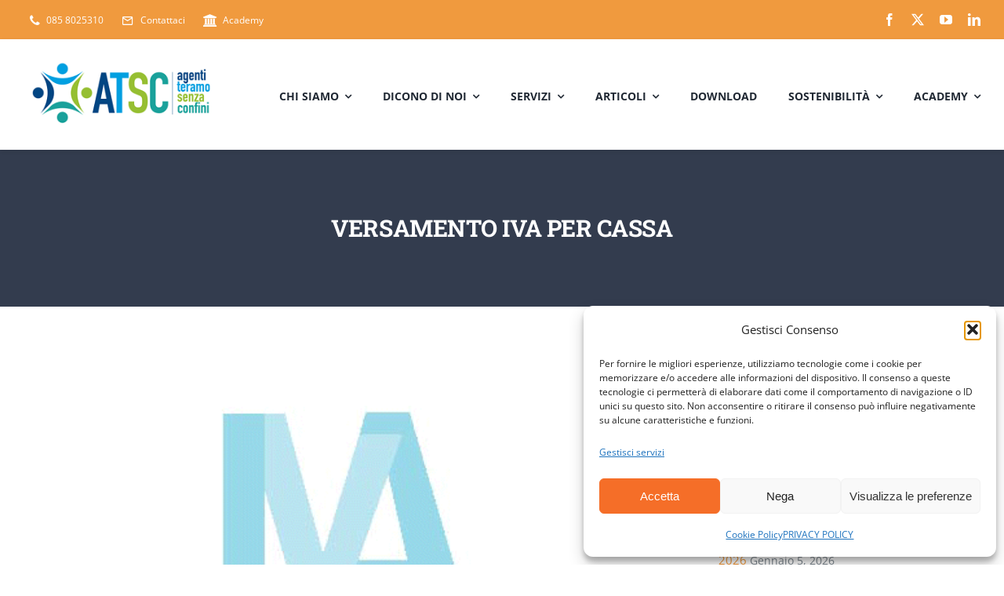

--- FILE ---
content_type: text/html; charset=UTF-8
request_url: https://atsc.info/versamento-iva-per-cassa/
body_size: 29474
content:
<!DOCTYPE html>
<html class="avada-html-layout-wide avada-html-header-position-top avada-is-100-percent-template" lang="it-IT" prefix="og: http://ogp.me/ns# fb: http://ogp.me/ns/fb#" prefix="og: https://ogp.me/ns#">
<head>
	<meta http-equiv="X-UA-Compatible" content="IE=edge" />
	<meta http-equiv="Content-Type" content="text/html; charset=utf-8"/>
	<meta name="viewport" content="width=device-width, initial-scale=1" />
	
<!-- Ottimizzazione per i motori di ricerca di Rank Math - https://rankmath.com/ -->
<title>VERSAMENTO IVA PER CASSA - ATSC - Agenti Teramo Senza Confini</title>
<meta name="description" content="In base al decreto ministeriale del 26.03.2009 denominato “IVA PER CASSA” è permesso di versare l’IVA solo dopo averla incassata."/>
<meta name="robots" content="follow, index, max-snippet:-1, max-video-preview:-1, max-image-preview:large"/>
<link rel="canonical" href="https://atsc.info/versamento-iva-per-cassa/" />
<meta property="og:locale" content="it_IT" />
<meta property="og:type" content="article" />
<meta property="og:title" content="VERSAMENTO IVA PER CASSA - ATSC - Agenti Teramo Senza Confini" />
<meta property="og:description" content="In base al decreto ministeriale del 26.03.2009 denominato “IVA PER CASSA” è permesso di versare l’IVA solo dopo averla incassata." />
<meta property="og:url" content="https://atsc.info/versamento-iva-per-cassa/" />
<meta property="og:site_name" content="ATSC - Agenti Teramo Senza Confini" />
<meta property="article:section" content="Articoli" />
<meta property="og:updated_time" content="2022-07-14T16:57:45+02:00" />
<meta property="og:image" content="https://atsc.info/wp-content/uploads/2012/01/iva.gif" />
<meta property="og:image:secure_url" content="https://atsc.info/wp-content/uploads/2012/01/iva.gif" />
<meta property="og:image:width" content="253" />
<meta property="og:image:height" content="262" />
<meta property="og:image:alt" content="cassa" />
<meta property="og:image:type" content="image/gif" />
<meta property="article:published_time" content="2012-01-13T23:49:07+01:00" />
<meta property="article:modified_time" content="2022-07-14T16:57:45+02:00" />
<meta name="twitter:card" content="summary_large_image" />
<meta name="twitter:title" content="VERSAMENTO IVA PER CASSA - ATSC - Agenti Teramo Senza Confini" />
<meta name="twitter:description" content="In base al decreto ministeriale del 26.03.2009 denominato “IVA PER CASSA” è permesso di versare l’IVA solo dopo averla incassata." />
<meta name="twitter:image" content="https://atsc.info/wp-content/uploads/2012/01/iva.gif" />
<meta name="twitter:label1" content="Scritto da" />
<meta name="twitter:data1" content="ATSC" />
<meta name="twitter:label2" content="Tempo di lettura" />
<meta name="twitter:data2" content="Meno di un minuto" />
<script type="application/ld+json" class="rank-math-schema">{"@context":"https://schema.org","@graph":[{"@type":"Place","@id":"https://atsc.info/#place","address":{"@type":"PostalAddress","streetAddress":"via Nazionale per Teramo, 226","addressLocality":"Giulianova (Teramo)","addressRegion":"Abruzzo","postalCode":"64021","addressCountry":"Italy"}},{"@type":["WorkersUnion","Organization"],"@id":"https://atsc.info/#organization","name":"ATSC","url":"https://atsc.info","address":{"@type":"PostalAddress","streetAddress":"via Nazionale per Teramo, 226","addressLocality":"Giulianova (Teramo)","addressRegion":"Abruzzo","postalCode":"64021","addressCountry":"Italy"},"logo":{"@type":"ImageObject","@id":"https://atsc.info/#logo","url":"https://atsc.info/wp-content/uploads/2022/05/atsc_logo.png","contentUrl":"https://atsc.info/wp-content/uploads/2022/05/atsc_logo.png","caption":"ATSC","inLanguage":"it-IT","width":"275","height":"100"},"contactPoint":[{"@type":"ContactPoint","telephone":"+390858025310","contactType":"customer support"}],"location":{"@id":"https://atsc.info/#place"}},{"@type":"WebSite","@id":"https://atsc.info/#website","url":"https://atsc.info","name":"ATSC","publisher":{"@id":"https://atsc.info/#organization"},"inLanguage":"it-IT"},{"@type":"ImageObject","@id":"https://atsc.info/wp-content/uploads/2012/01/iva.gif","url":"https://atsc.info/wp-content/uploads/2012/01/iva.gif","width":"253","height":"262","inLanguage":"it-IT"},{"@type":"WebPage","@id":"https://atsc.info/versamento-iva-per-cassa/#webpage","url":"https://atsc.info/versamento-iva-per-cassa/","name":"VERSAMENTO IVA PER CASSA - ATSC - Agenti Teramo Senza Confini","datePublished":"2012-01-13T23:49:07+01:00","dateModified":"2022-07-14T16:57:45+02:00","isPartOf":{"@id":"https://atsc.info/#website"},"primaryImageOfPage":{"@id":"https://atsc.info/wp-content/uploads/2012/01/iva.gif"},"inLanguage":"it-IT"},{"@type":"Person","@id":"https://atsc.info/author/atsc/","name":"ATSC","url":"https://atsc.info/author/atsc/","image":{"@type":"ImageObject","@id":"https://secure.gravatar.com/avatar/bb45bc7edd89f4652156643e267936723e4939f67891490ff2c02ebea3110e19?s=96&amp;d=mm&amp;r=g","url":"https://secure.gravatar.com/avatar/bb45bc7edd89f4652156643e267936723e4939f67891490ff2c02ebea3110e19?s=96&amp;d=mm&amp;r=g","caption":"ATSC","inLanguage":"it-IT"},"worksFor":{"@id":"https://atsc.info/#organization"}},{"@type":"BlogPosting","headline":"VERSAMENTO IVA PER CASSA - ATSC - Agenti Teramo Senza Confini","keywords":"cassa","datePublished":"2012-01-13T23:49:07+01:00","dateModified":"2022-07-14T16:57:45+02:00","articleSection":"Articoli","author":{"@id":"https://atsc.info/author/atsc/","name":"ATSC"},"publisher":{"@id":"https://atsc.info/#organization"},"description":"In base al decreto ministeriale del 26.03.2009 denominato \u201cIVA PER CASSA\u201d \u00e8 permesso di versare l\u2019IVA solo dopo averla incassata.","name":"VERSAMENTO IVA PER CASSA - ATSC - Agenti Teramo Senza Confini","@id":"https://atsc.info/versamento-iva-per-cassa/#richSnippet","isPartOf":{"@id":"https://atsc.info/versamento-iva-per-cassa/#webpage"},"image":{"@id":"https://atsc.info/wp-content/uploads/2012/01/iva.gif"},"inLanguage":"it-IT","mainEntityOfPage":{"@id":"https://atsc.info/versamento-iva-per-cassa/#webpage"}}]}</script>
<!-- /Rank Math WordPress SEO plugin -->

<link rel='dns-prefetch' href='//www.googletagmanager.com' />
<link rel="alternate" type="application/rss+xml" title="ATSC - Agenti Teramo Senza Confini &raquo; Feed" href="https://atsc.info/feed/" />
<link rel="alternate" type="application/rss+xml" title="ATSC - Agenti Teramo Senza Confini &raquo; Feed dei commenti" href="https://atsc.info/comments/feed/" />
<link rel="alternate" type="text/calendar" title="ATSC - Agenti Teramo Senza Confini &raquo; iCal Feed" href="https://atsc.info/eventi/?ical=1" />
								<link rel="icon" href="https://atsc.info/wp-content/uploads/2022/07/LOGO64-×-64-px.png" type="image/png" />
		
					<!-- Apple Touch Icon -->
						<link rel="apple-touch-icon" sizes="180x180" href="https://atsc.info/wp-content/uploads/2022/07/LOGO-180-×-180-.png" type="image/png">
		
					<!-- Android Icon -->
						<link rel="icon" sizes="192x192" href="https://atsc.info/wp-content/uploads/2022/07/LOGO-192-×-192-.png" type="image/png">
		
					<!-- MS Edge Icon -->
						<meta name="msapplication-TileImage" content="https://atsc.info/wp-content/uploads/2022/07/LOGO-270X270.png" type="image/png">
				<link rel="alternate" type="application/rss+xml" title="ATSC - Agenti Teramo Senza Confini &raquo; VERSAMENTO IVA PER CASSA Feed dei commenti" href="https://atsc.info/versamento-iva-per-cassa/feed/" />
<link rel="alternate" title="oEmbed (JSON)" type="application/json+oembed" href="https://atsc.info/wp-json/oembed/1.0/embed?url=https%3A%2F%2Fatsc.info%2Fversamento-iva-per-cassa%2F" />
<link rel="alternate" title="oEmbed (XML)" type="text/xml+oembed" href="https://atsc.info/wp-json/oembed/1.0/embed?url=https%3A%2F%2Fatsc.info%2Fversamento-iva-per-cassa%2F&#038;format=xml" />
					<meta name="description" content="CAAF USARCI
Molte volte l’Agente di Commercio si trova nelle condizioni di emettere la fattura provvigioni, conoscendo che sarà pagata a distanza di mesi o addirittura con il dubbio del pagamento.

Quindi ci si pone il dubbio se emetterla, ma poi se non la emetti non si viene pagati, ecc. ecc.

Ma se la si emette si deve"/>
				
		<meta property="og:locale" content="it_IT"/>
		<meta property="og:type" content="article"/>
		<meta property="og:site_name" content="ATSC - Agenti Teramo Senza Confini"/>
		<meta property="og:title" content="VERSAMENTO IVA PER CASSA - ATSC - Agenti Teramo Senza Confini"/>
				<meta property="og:description" content="CAAF USARCI
Molte volte l’Agente di Commercio si trova nelle condizioni di emettere la fattura provvigioni, conoscendo che sarà pagata a distanza di mesi o addirittura con il dubbio del pagamento.

Quindi ci si pone il dubbio se emetterla, ma poi se non la emetti non si viene pagati, ecc. ecc.

Ma se la si emette si deve"/>
				<meta property="og:url" content="https://atsc.info/versamento-iva-per-cassa/"/>
										<meta property="article:published_time" content="2012-01-13T23:49:07+01:00"/>
							<meta property="article:modified_time" content="2022-07-14T14:57:45+01:00"/>
								<meta name="author" content="ATSC"/>
								<meta property="og:image" content="https://atsc.info/wp-content/uploads/2012/01/iva.gif"/>
		<meta property="og:image:width" content="253"/>
		<meta property="og:image:height" content="262"/>
		<meta property="og:image:type" content="image/gif"/>
				<style id='wp-img-auto-sizes-contain-inline-css' type='text/css'>
img:is([sizes=auto i],[sizes^="auto," i]){contain-intrinsic-size:3000px 1500px}
/*# sourceURL=wp-img-auto-sizes-contain-inline-css */
</style>
<link rel='stylesheet' id='dae-download-css' href='https://atsc.info/wp-content/plugins/download-after-email/css/download.css?ver=1757518553' type='text/css' media='all' />
<link rel='stylesheet' id='dashicons-css' href='https://atsc.info/wp-includes/css/dashicons.min.css?ver=6.9' type='text/css' media='all' />
<link rel='stylesheet' id='dae-fa-css' href='https://atsc.info/wp-content/plugins/download-after-email/css/all.css?ver=6.9' type='text/css' media='all' />
<link rel='stylesheet' id='cmplz-general-css' href='https://atsc.info/wp-content/plugins/complianz-gdpr/assets/css/cookieblocker.min.css?ver=1766155712' type='text/css' media='all' />
<link rel='stylesheet' id='fusion-dynamic-css-css' href='https://atsc.info/wp-content/uploads/fusion-styles/a283d295c4f07466c4f9fc4e1d1dc239.min.css?ver=3.14.2' type='text/css' media='all' />

<!-- Snippet del tag Google (gtag.js) aggiunto da Site Kit -->
<!-- Snippet Google Analytics aggiunto da Site Kit -->
<script type="text/javascript" src="https://www.googletagmanager.com/gtag/js?id=GT-K8HQS6J" id="google_gtagjs-js" async></script>
<script type="text/javascript" id="google_gtagjs-js-after">
/* <![CDATA[ */
window.dataLayer = window.dataLayer || [];function gtag(){dataLayer.push(arguments);}
gtag("set","linker",{"domains":["atsc.info"]});
gtag("js", new Date());
gtag("set", "developer_id.dZTNiMT", true);
gtag("config", "GT-K8HQS6J");
//# sourceURL=google_gtagjs-js-after
/* ]]> */
</script>
<link rel="https://api.w.org/" href="https://atsc.info/wp-json/" /><link rel="alternate" title="JSON" type="application/json" href="https://atsc.info/wp-json/wp/v2/posts/1128" /><link rel="EditURI" type="application/rsd+xml" title="RSD" href="https://atsc.info/xmlrpc.php?rsd" />
<meta name="generator" content="WordPress 6.9" />
<link rel='shortlink' href='https://atsc.info/?p=1128' />
<meta name="generator" content="Site Kit by Google 1.170.0" /><meta name="tec-api-version" content="v1"><meta name="tec-api-origin" content="https://atsc.info"><link rel="alternate" href="https://atsc.info/wp-json/tribe/events/v1/" />			<style>.cmplz-hidden {
					display: none !important;
				}</style><style type="text/css" id="css-fb-visibility">@media screen and (max-width: 640px){.fusion-no-small-visibility{display:none !important;}body .sm-text-align-center{text-align:center !important;}body .sm-text-align-left{text-align:left !important;}body .sm-text-align-right{text-align:right !important;}body .sm-text-align-justify{text-align:justify !important;}body .sm-flex-align-center{justify-content:center !important;}body .sm-flex-align-flex-start{justify-content:flex-start !important;}body .sm-flex-align-flex-end{justify-content:flex-end !important;}body .sm-mx-auto{margin-left:auto !important;margin-right:auto !important;}body .sm-ml-auto{margin-left:auto !important;}body .sm-mr-auto{margin-right:auto !important;}body .fusion-absolute-position-small{position:absolute;width:100%;}.awb-sticky.awb-sticky-small{ position: sticky; top: var(--awb-sticky-offset,0); }}@media screen and (min-width: 641px) and (max-width: 1024px){.fusion-no-medium-visibility{display:none !important;}body .md-text-align-center{text-align:center !important;}body .md-text-align-left{text-align:left !important;}body .md-text-align-right{text-align:right !important;}body .md-text-align-justify{text-align:justify !important;}body .md-flex-align-center{justify-content:center !important;}body .md-flex-align-flex-start{justify-content:flex-start !important;}body .md-flex-align-flex-end{justify-content:flex-end !important;}body .md-mx-auto{margin-left:auto !important;margin-right:auto !important;}body .md-ml-auto{margin-left:auto !important;}body .md-mr-auto{margin-right:auto !important;}body .fusion-absolute-position-medium{position:absolute;width:100%;}.awb-sticky.awb-sticky-medium{ position: sticky; top: var(--awb-sticky-offset,0); }}@media screen and (min-width: 1025px){.fusion-no-large-visibility{display:none !important;}body .lg-text-align-center{text-align:center !important;}body .lg-text-align-left{text-align:left !important;}body .lg-text-align-right{text-align:right !important;}body .lg-text-align-justify{text-align:justify !important;}body .lg-flex-align-center{justify-content:center !important;}body .lg-flex-align-flex-start{justify-content:flex-start !important;}body .lg-flex-align-flex-end{justify-content:flex-end !important;}body .lg-mx-auto{margin-left:auto !important;margin-right:auto !important;}body .lg-ml-auto{margin-left:auto !important;}body .lg-mr-auto{margin-right:auto !important;}body .fusion-absolute-position-large{position:absolute;width:100%;}.awb-sticky.awb-sticky-large{ position: sticky; top: var(--awb-sticky-offset,0); }}</style>
<!-- Meta tag Google AdSense aggiunti da Site Kit -->
<meta name="google-adsense-platform-account" content="ca-host-pub-2644536267352236">
<meta name="google-adsense-platform-domain" content="sitekit.withgoogle.com">
<!-- Fine dei meta tag Google AdSense aggiunti da Site Kit -->

<!-- Snippet Google Tag Manager aggiunto da Site Kit -->
<script type="text/javascript">
/* <![CDATA[ */

			( function( w, d, s, l, i ) {
				w[l] = w[l] || [];
				w[l].push( {'gtm.start': new Date().getTime(), event: 'gtm.js'} );
				var f = d.getElementsByTagName( s )[0],
					j = d.createElement( s ), dl = l != 'dataLayer' ? '&l=' + l : '';
				j.async = true;
				j.src = 'https://www.googletagmanager.com/gtm.js?id=' + i + dl;
				f.parentNode.insertBefore( j, f );
			} )( window, document, 'script', 'dataLayer', 'GTM-5VL5B9CK' );
			
/* ]]> */
</script>

<!-- Termina lo snippet Google Tag Manager aggiunto da Site Kit -->
		<script type="text/javascript">
			var doc = document.documentElement;
			doc.setAttribute( 'data-useragent', navigator.userAgent );
		</script>
		
	<style id='global-styles-inline-css' type='text/css'>
:root{--wp--preset--aspect-ratio--square: 1;--wp--preset--aspect-ratio--4-3: 4/3;--wp--preset--aspect-ratio--3-4: 3/4;--wp--preset--aspect-ratio--3-2: 3/2;--wp--preset--aspect-ratio--2-3: 2/3;--wp--preset--aspect-ratio--16-9: 16/9;--wp--preset--aspect-ratio--9-16: 9/16;--wp--preset--color--black: #000000;--wp--preset--color--cyan-bluish-gray: #abb8c3;--wp--preset--color--white: #ffffff;--wp--preset--color--pale-pink: #f78da7;--wp--preset--color--vivid-red: #cf2e2e;--wp--preset--color--luminous-vivid-orange: #ff6900;--wp--preset--color--luminous-vivid-amber: #fcb900;--wp--preset--color--light-green-cyan: #7bdcb5;--wp--preset--color--vivid-green-cyan: #00d084;--wp--preset--color--pale-cyan-blue: #8ed1fc;--wp--preset--color--vivid-cyan-blue: #0693e3;--wp--preset--color--vivid-purple: #9b51e0;--wp--preset--color--awb-color-1: #ffffff;--wp--preset--color--awb-color-2: #f7f5f4;--wp--preset--color--awb-color-3: #e7e4e2;--wp--preset--color--awb-color-4: #f09a3e;--wp--preset--color--awb-color-5: #00bcd4;--wp--preset--color--awb-color-6: #7e8890;--wp--preset--color--awb-color-7: #333c4e;--wp--preset--color--awb-color-8: #222222;--wp--preset--gradient--vivid-cyan-blue-to-vivid-purple: linear-gradient(135deg,rgb(6,147,227) 0%,rgb(155,81,224) 100%);--wp--preset--gradient--light-green-cyan-to-vivid-green-cyan: linear-gradient(135deg,rgb(122,220,180) 0%,rgb(0,208,130) 100%);--wp--preset--gradient--luminous-vivid-amber-to-luminous-vivid-orange: linear-gradient(135deg,rgb(252,185,0) 0%,rgb(255,105,0) 100%);--wp--preset--gradient--luminous-vivid-orange-to-vivid-red: linear-gradient(135deg,rgb(255,105,0) 0%,rgb(207,46,46) 100%);--wp--preset--gradient--very-light-gray-to-cyan-bluish-gray: linear-gradient(135deg,rgb(238,238,238) 0%,rgb(169,184,195) 100%);--wp--preset--gradient--cool-to-warm-spectrum: linear-gradient(135deg,rgb(74,234,220) 0%,rgb(151,120,209) 20%,rgb(207,42,186) 40%,rgb(238,44,130) 60%,rgb(251,105,98) 80%,rgb(254,248,76) 100%);--wp--preset--gradient--blush-light-purple: linear-gradient(135deg,rgb(255,206,236) 0%,rgb(152,150,240) 100%);--wp--preset--gradient--blush-bordeaux: linear-gradient(135deg,rgb(254,205,165) 0%,rgb(254,45,45) 50%,rgb(107,0,62) 100%);--wp--preset--gradient--luminous-dusk: linear-gradient(135deg,rgb(255,203,112) 0%,rgb(199,81,192) 50%,rgb(65,88,208) 100%);--wp--preset--gradient--pale-ocean: linear-gradient(135deg,rgb(255,245,203) 0%,rgb(182,227,212) 50%,rgb(51,167,181) 100%);--wp--preset--gradient--electric-grass: linear-gradient(135deg,rgb(202,248,128) 0%,rgb(113,206,126) 100%);--wp--preset--gradient--midnight: linear-gradient(135deg,rgb(2,3,129) 0%,rgb(40,116,252) 100%);--wp--preset--font-size--small: 11.25px;--wp--preset--font-size--medium: 20px;--wp--preset--font-size--large: 22.5px;--wp--preset--font-size--x-large: 42px;--wp--preset--font-size--normal: 15px;--wp--preset--font-size--xlarge: 30px;--wp--preset--font-size--huge: 45px;--wp--preset--spacing--20: 0.44rem;--wp--preset--spacing--30: 0.67rem;--wp--preset--spacing--40: 1rem;--wp--preset--spacing--50: 1.5rem;--wp--preset--spacing--60: 2.25rem;--wp--preset--spacing--70: 3.38rem;--wp--preset--spacing--80: 5.06rem;--wp--preset--shadow--natural: 6px 6px 9px rgba(0, 0, 0, 0.2);--wp--preset--shadow--deep: 12px 12px 50px rgba(0, 0, 0, 0.4);--wp--preset--shadow--sharp: 6px 6px 0px rgba(0, 0, 0, 0.2);--wp--preset--shadow--outlined: 6px 6px 0px -3px rgb(255, 255, 255), 6px 6px rgb(0, 0, 0);--wp--preset--shadow--crisp: 6px 6px 0px rgb(0, 0, 0);}:where(.is-layout-flex){gap: 0.5em;}:where(.is-layout-grid){gap: 0.5em;}body .is-layout-flex{display: flex;}.is-layout-flex{flex-wrap: wrap;align-items: center;}.is-layout-flex > :is(*, div){margin: 0;}body .is-layout-grid{display: grid;}.is-layout-grid > :is(*, div){margin: 0;}:where(.wp-block-columns.is-layout-flex){gap: 2em;}:where(.wp-block-columns.is-layout-grid){gap: 2em;}:where(.wp-block-post-template.is-layout-flex){gap: 1.25em;}:where(.wp-block-post-template.is-layout-grid){gap: 1.25em;}.has-black-color{color: var(--wp--preset--color--black) !important;}.has-cyan-bluish-gray-color{color: var(--wp--preset--color--cyan-bluish-gray) !important;}.has-white-color{color: var(--wp--preset--color--white) !important;}.has-pale-pink-color{color: var(--wp--preset--color--pale-pink) !important;}.has-vivid-red-color{color: var(--wp--preset--color--vivid-red) !important;}.has-luminous-vivid-orange-color{color: var(--wp--preset--color--luminous-vivid-orange) !important;}.has-luminous-vivid-amber-color{color: var(--wp--preset--color--luminous-vivid-amber) !important;}.has-light-green-cyan-color{color: var(--wp--preset--color--light-green-cyan) !important;}.has-vivid-green-cyan-color{color: var(--wp--preset--color--vivid-green-cyan) !important;}.has-pale-cyan-blue-color{color: var(--wp--preset--color--pale-cyan-blue) !important;}.has-vivid-cyan-blue-color{color: var(--wp--preset--color--vivid-cyan-blue) !important;}.has-vivid-purple-color{color: var(--wp--preset--color--vivid-purple) !important;}.has-black-background-color{background-color: var(--wp--preset--color--black) !important;}.has-cyan-bluish-gray-background-color{background-color: var(--wp--preset--color--cyan-bluish-gray) !important;}.has-white-background-color{background-color: var(--wp--preset--color--white) !important;}.has-pale-pink-background-color{background-color: var(--wp--preset--color--pale-pink) !important;}.has-vivid-red-background-color{background-color: var(--wp--preset--color--vivid-red) !important;}.has-luminous-vivid-orange-background-color{background-color: var(--wp--preset--color--luminous-vivid-orange) !important;}.has-luminous-vivid-amber-background-color{background-color: var(--wp--preset--color--luminous-vivid-amber) !important;}.has-light-green-cyan-background-color{background-color: var(--wp--preset--color--light-green-cyan) !important;}.has-vivid-green-cyan-background-color{background-color: var(--wp--preset--color--vivid-green-cyan) !important;}.has-pale-cyan-blue-background-color{background-color: var(--wp--preset--color--pale-cyan-blue) !important;}.has-vivid-cyan-blue-background-color{background-color: var(--wp--preset--color--vivid-cyan-blue) !important;}.has-vivid-purple-background-color{background-color: var(--wp--preset--color--vivid-purple) !important;}.has-black-border-color{border-color: var(--wp--preset--color--black) !important;}.has-cyan-bluish-gray-border-color{border-color: var(--wp--preset--color--cyan-bluish-gray) !important;}.has-white-border-color{border-color: var(--wp--preset--color--white) !important;}.has-pale-pink-border-color{border-color: var(--wp--preset--color--pale-pink) !important;}.has-vivid-red-border-color{border-color: var(--wp--preset--color--vivid-red) !important;}.has-luminous-vivid-orange-border-color{border-color: var(--wp--preset--color--luminous-vivid-orange) !important;}.has-luminous-vivid-amber-border-color{border-color: var(--wp--preset--color--luminous-vivid-amber) !important;}.has-light-green-cyan-border-color{border-color: var(--wp--preset--color--light-green-cyan) !important;}.has-vivid-green-cyan-border-color{border-color: var(--wp--preset--color--vivid-green-cyan) !important;}.has-pale-cyan-blue-border-color{border-color: var(--wp--preset--color--pale-cyan-blue) !important;}.has-vivid-cyan-blue-border-color{border-color: var(--wp--preset--color--vivid-cyan-blue) !important;}.has-vivid-purple-border-color{border-color: var(--wp--preset--color--vivid-purple) !important;}.has-vivid-cyan-blue-to-vivid-purple-gradient-background{background: var(--wp--preset--gradient--vivid-cyan-blue-to-vivid-purple) !important;}.has-light-green-cyan-to-vivid-green-cyan-gradient-background{background: var(--wp--preset--gradient--light-green-cyan-to-vivid-green-cyan) !important;}.has-luminous-vivid-amber-to-luminous-vivid-orange-gradient-background{background: var(--wp--preset--gradient--luminous-vivid-amber-to-luminous-vivid-orange) !important;}.has-luminous-vivid-orange-to-vivid-red-gradient-background{background: var(--wp--preset--gradient--luminous-vivid-orange-to-vivid-red) !important;}.has-very-light-gray-to-cyan-bluish-gray-gradient-background{background: var(--wp--preset--gradient--very-light-gray-to-cyan-bluish-gray) !important;}.has-cool-to-warm-spectrum-gradient-background{background: var(--wp--preset--gradient--cool-to-warm-spectrum) !important;}.has-blush-light-purple-gradient-background{background: var(--wp--preset--gradient--blush-light-purple) !important;}.has-blush-bordeaux-gradient-background{background: var(--wp--preset--gradient--blush-bordeaux) !important;}.has-luminous-dusk-gradient-background{background: var(--wp--preset--gradient--luminous-dusk) !important;}.has-pale-ocean-gradient-background{background: var(--wp--preset--gradient--pale-ocean) !important;}.has-electric-grass-gradient-background{background: var(--wp--preset--gradient--electric-grass) !important;}.has-midnight-gradient-background{background: var(--wp--preset--gradient--midnight) !important;}.has-small-font-size{font-size: var(--wp--preset--font-size--small) !important;}.has-medium-font-size{font-size: var(--wp--preset--font-size--medium) !important;}.has-large-font-size{font-size: var(--wp--preset--font-size--large) !important;}.has-x-large-font-size{font-size: var(--wp--preset--font-size--x-large) !important;}
/*# sourceURL=global-styles-inline-css */
</style>
<link rel='stylesheet' id='joinchat-css' href='https://atsc.info/wp-content/plugins/creame-whatsapp-me/public/css/joinchat.min.css?ver=6.0.8' type='text/css' media='all' />
</head>

<body data-cmplz=2 class="wp-singular post-template-default single single-post postid-1128 single-format-standard wp-theme-Avada wp-child-theme-Avada-Child-Theme tribe-no-js fusion-image-hovers fusion-pagination-sizing fusion-button_type-flat fusion-button_span-yes fusion-button_gradient-linear avada-image-rollover-circle-no avada-image-rollover-yes avada-image-rollover-direction-fade fusion-body ltr fusion-sticky-header no-tablet-sticky-header no-mobile-sticky-header no-mobile-slidingbar fusion-disable-outline fusion-sub-menu-fade mobile-logo-pos-left layout-wide-mode avada-has-boxed-modal-shadow-none layout-scroll-offset-full avada-has-zero-margin-offset-top fusion-top-header menu-text-align-center mobile-menu-design-modern fusion-hide-pagination-text fusion-header-layout-v3 avada-responsive avada-footer-fx-none avada-menu-highlight-style-bar fusion-search-form-classic fusion-main-menu-search-dropdown fusion-avatar-square avada-dropdown-styles avada-blog-layout-large avada-blog-archive-layout-timeline avada-ec-not-100-width avada-ec-meta-layout-sidebar avada-header-shadow-no avada-menu-icon-position-left avada-has-megamenu-shadow avada-has-mainmenu-dropdown-divider avada-has-pagetitle-100-width avada-has-100-footer avada-has-titlebar-bar_and_content avada-has-footer-widget-bg-image avada-header-border-color-full-transparent avada-social-full-transparent avada-has-slidingbar-widgets avada-has-slidingbar-position-left avada-slidingbar-toggle-style-rectangle avada-has-transparent-timeline_color avada-has-pagination-padding avada-flyout-menu-direction-top avada-ec-views-v2" data-awb-post-id="1128">
			<!-- Snippet Google Tag Manager (noscript) aggiunto da Site Kit -->
		<noscript>
			<iframe src="https://www.googletagmanager.com/ns.html?id=GTM-5VL5B9CK" height="0" width="0" style="display:none;visibility:hidden"></iframe>
		</noscript>
		<!-- Termina lo snippet Google Tag Manager (noscript) aggiunto da Site Kit -->
			<a class="skip-link screen-reader-text" href="#content">Salta al contenuto</a>

	<div id="boxed-wrapper">
		
		<div id="wrapper" class="fusion-wrapper">
			<div id="home" style="position:relative;top:-1px;"></div>
												<div class="fusion-tb-header"><div class="fusion-fullwidth fullwidth-box fusion-builder-row-1 fusion-flex-container nonhundred-percent-fullwidth non-hundred-percent-height-scrolling fusion-custom-z-index" style="--link_hover_color: hsla(var(--awb-color1-h),var(--awb-color1-s),var(--awb-color1-l),calc( var(--awb-color1-a) - 20% ));--link_color: var(--awb-color1);--awb-border-radius-top-left:0px;--awb-border-radius-top-right:0px;--awb-border-radius-bottom-right:0px;--awb-border-radius-bottom-left:0px;--awb-z-index:1;--awb-background-color:var(--awb-color4);--awb-flex-wrap:wrap;" ><div class="fusion-builder-row fusion-row fusion-flex-align-items-center fusion-flex-content-wrap" style="max-width:calc( 1280px + 0px );margin-left: calc(-0px / 2 );margin-right: calc(-0px / 2 );"><div class="fusion-layout-column fusion_builder_column fusion-builder-column-0 fusion_builder_column_1_2 1_2 fusion-flex-column" style="--awb-bg-size:cover;--awb-width-large:50%;--awb-margin-top-large:2px;--awb-spacing-right-large:0px;--awb-margin-bottom-large:0px;--awb-spacing-left-large:0px;--awb-width-medium:50%;--awb-order-medium:0;--awb-spacing-right-medium:0px;--awb-spacing-left-medium:0px;--awb-width-small:100%;--awb-order-small:0;--awb-spacing-right-small:0px;--awb-spacing-left-small:0px;"><div class="fusion-column-wrapper fusion-column-has-shadow fusion-flex-justify-content-center fusion-content-layout-column"><nav class="awb-menu awb-menu_row awb-menu_em-hover mobile-mode-collapse-to-button awb-menu_icons-left awb-menu_dc-yes mobile-trigger-fullwidth-off awb-menu_mobile-toggle awb-menu_indent-left mobile-size-full-absolute loading mega-menu-loading awb-menu_desktop awb-menu_dropdown awb-menu_expand-right awb-menu_transition-fade" style="--awb-font-size:12px;--awb-text-transform:none;--awb-gap:15px;--awb-color:var(--awb-color1);--awb-active-color:hsla(var(--awb-color1-h),var(--awb-color1-s),var(--awb-color1-l),calc( var(--awb-color1-a) - 20% ));--awb-submenu-text-transform:none;--awb-icons-color:var(--awb-color1);--awb-icons-hover-color:hsla(var(--awb-color1-h),var(--awb-color1-s),var(--awb-color1-l),calc( var(--awb-color1-a) - 20% ));--awb-main-justify-content:flex-start;--awb-mobile-justify:flex-start;--awb-mobile-caret-left:auto;--awb-mobile-caret-right:0;--awb-fusion-font-family-typography:inherit;--awb-fusion-font-style-typography:normal;--awb-fusion-font-weight-typography:400;--awb-fusion-font-family-submenu-typography:inherit;--awb-fusion-font-style-submenu-typography:normal;--awb-fusion-font-weight-submenu-typography:400;--awb-fusion-font-family-mobile-typography:inherit;--awb-fusion-font-style-mobile-typography:normal;--awb-fusion-font-weight-mobile-typography:400;" aria-label="University Top Secondary Menu" data-breakpoint="0" data-count="0" data-transition-type="fade" data-transition-time="300" data-expand="right"><ul id="menu-university-top-secondary-menu" class="fusion-menu awb-menu__main-ul awb-menu__main-ul_row"><li  id="menu-item-4099"  class="menu-item menu-item-type-custom menu-item-object-custom menu-item-4099 awb-menu__li awb-menu__main-li awb-menu__main-li_regular"  data-item-id="4099"><span class="awb-menu__main-background-default awb-menu__main-background-default_fade"></span><span class="awb-menu__main-background-active awb-menu__main-background-active_fade"></span><a  href="tel:085%20802%205310" class="awb-menu__main-a awb-menu__main-a_regular fusion-flex-link"><span class="awb-menu__i awb-menu__i_main fusion-megamenu-icon"><i class="glyphicon university-phone" aria-hidden="true"></i></span><span class="menu-text">085 8025310</span></a></li><li  id="menu-item-1205"  class="menu-item menu-item-type-custom menu-item-object-custom menu-item-1205 awb-menu__li awb-menu__main-li awb-menu__main-li_regular"  data-item-id="1205"><span class="awb-menu__main-background-default awb-menu__main-background-default_fade"></span><span class="awb-menu__main-background-active awb-menu__main-background-active_fade"></span><a  href="https://atsc.info/contatti/" class="awb-menu__main-a awb-menu__main-a_regular fusion-flex-link"><span class="awb-menu__i awb-menu__i_main fusion-megamenu-icon"><i class="glyphicon university-mail_outline" aria-hidden="true"></i></span><span class="menu-text">Contattaci</span></a></li><li  id="menu-item-4101"  class="menu-item menu-item-type-custom menu-item-object-custom menu-item-4101 awb-menu__li awb-menu__main-li awb-menu__main-li_regular"  data-item-id="4101"><span class="awb-menu__main-background-default awb-menu__main-background-default_fade"></span><span class="awb-menu__main-background-active awb-menu__main-background-active_fade"></span><a  href="https://atsc.info/academy/" class="awb-menu__main-a awb-menu__main-a_regular fusion-flex-link"><span class="awb-menu__i awb-menu__i_main fusion-megamenu-icon"><i class="glyphicon university-university" aria-hidden="true"></i></span><span class="menu-text">Academy</span></a></li></ul></nav></div></div><div class="fusion-layout-column fusion_builder_column fusion-builder-column-1 fusion_builder_column_1_2 1_2 fusion-flex-column fusion-no-small-visibility" style="--awb-bg-size:cover;--awb-width-large:50%;--awb-margin-top-large:0px;--awb-spacing-right-large:0px;--awb-margin-bottom-large:0px;--awb-spacing-left-large:0px;--awb-width-medium:50%;--awb-order-medium:0;--awb-spacing-right-medium:0px;--awb-spacing-left-medium:0px;--awb-width-small:100%;--awb-order-small:1;--awb-spacing-right-small:0px;--awb-spacing-left-small:0px;"><div class="fusion-column-wrapper fusion-column-has-shadow fusion-flex-justify-content-flex-end fusion-content-layout-row"><div class="fusion-social-links fusion-social-links-1" style="--awb-margin-top:0px;--awb-margin-right:0px;--awb-margin-bottom:0px;--awb-margin-left:0px;--awb-box-border-top:0px;--awb-box-border-right:0px;--awb-box-border-bottom:0px;--awb-box-border-left:0px;--awb-icon-colors-hover:var(--awb-color2);--awb-box-colors-hover:hsla(var(--awb-color1-h),var(--awb-color1-s),var(--awb-color1-l),calc(var(--awb-color1-a) - 25%));--awb-box-border-color:var(--awb-color3);--awb-box-border-color-hover:var(--awb-color4);"><div class="fusion-social-networks color-type-custom"><div class="fusion-social-networks-wrapper"><a class="fusion-social-network-icon fusion-tooltip fusion-facebook awb-icon-facebook" style="color:var(--awb-color1);font-size:16px;" data-placement="bottom" data-title="Facebook" data-toggle="tooltip" title="Facebook" aria-label="facebook" target="_blank" rel="noopener noreferrer" href="https://www.facebook.com/franco.damiani.35"></a><a class="fusion-social-network-icon fusion-tooltip fusion-twitter awb-icon-twitter" style="color:var(--awb-color1);font-size:16px;" data-placement="bottom" data-title="X" data-toggle="tooltip" title="X" aria-label="twitter" target="_blank" rel="noopener noreferrer" href="https://twitter.com/ATSC_Teramo"></a><a class="fusion-social-network-icon fusion-tooltip fusion-youtube awb-icon-youtube" style="color:var(--awb-color1);font-size:16px;" data-placement="bottom" data-title="YouTube" data-toggle="tooltip" title="YouTube" aria-label="youtube" target="_blank" rel="noopener noreferrer" href="https://www.youtube.com/user/franckdam"></a><a class="fusion-social-network-icon fusion-tooltip fusion-linkedin awb-icon-linkedin" style="color:var(--awb-color1);font-size:16px;" data-placement="bottom" data-title="LinkedIn" data-toggle="tooltip" title="LinkedIn" aria-label="linkedin" target="_blank" rel="noopener noreferrer" href="https://www.linkedin.com/in/franco-damiani-47926025/"></a></div></div></div></div></div></div></div><div class="fusion-fullwidth fullwidth-box fusion-builder-row-2 fusion-flex-container nonhundred-percent-fullwidth non-hundred-percent-height-scrolling fusion-sticky-container fusion-custom-z-index" style="--awb-border-radius-top-left:0px;--awb-border-radius-top-right:0px;--awb-border-radius-bottom-right:0px;--awb-border-radius-bottom-left:0px;--awb-z-index:99;--awb-padding-top:25px;--awb-padding-bottom:25px;--awb-padding-top-small:15px;--awb-padding-bottom-small:15px;--awb-margin-bottom:0px;--awb-min-height:60px;--awb-background-color:var(--awb-color1);--awb-flex-wrap:wrap;--awb-box-shadow:0px 2px 5px 0px hsla(var(--awb-color8-h),var(--awb-color8-s),var(--awb-color8-l),calc(var(--awb-color8-a) - 90%));" data-transition-offset="0" data-scroll-offset="0" data-sticky-medium-visibility="1" data-sticky-large-visibility="1" ><div class="fusion-builder-row fusion-row fusion-flex-align-items-center fusion-flex-content-wrap" style="max-width:calc( 1280px + 0px );margin-left: calc(-0px / 2 );margin-right: calc(-0px / 2 );"><div class="fusion-layout-column fusion_builder_column fusion-builder-column-2 fusion_builder_column_1_4 1_4 fusion-flex-column fusion-column-inner-bg-wrapper" style="--awb-inner-bg-size:cover;--awb-width-large:25%;--awb-margin-top-large:0px;--awb-spacing-right-large:0px;--awb-margin-bottom-large:0px;--awb-spacing-left-large:0px;--awb-width-medium:35%;--awb-order-medium:0;--awb-spacing-right-medium:0px;--awb-spacing-left-medium:0px;--awb-width-small:75%;--awb-order-small:0;--awb-spacing-right-small:0px;--awb-spacing-left-small:0px;"><span class="fusion-column-inner-bg hover-type-none"><a class="fusion-column-anchor" href="https://atsc.info/"><span class="fusion-column-inner-bg-image"></span></a></span><div class="fusion-column-wrapper fusion-column-has-shadow fusion-flex-justify-content-flex-start fusion-content-layout-row fusion-content-nowrap"><div class="fusion-image-element " style="--awb-margin-right:10px;--awb-max-width:250px;--awb-caption-title-font-family:var(--h2_typography-font-family);--awb-caption-title-font-weight:var(--h2_typography-font-weight);--awb-caption-title-font-style:var(--h2_typography-font-style);--awb-caption-title-size:var(--h2_typography-font-size);--awb-caption-title-transform:var(--h2_typography-text-transform);--awb-caption-title-line-height:var(--h2_typography-line-height);--awb-caption-title-letter-spacing:var(--h2_typography-letter-spacing);"><span class=" has-fusion-standard-logo has-fusion-mobile-logo fusion-imageframe imageframe-none imageframe-1 hover-type-none"><a class="fusion-no-lightbox" href="https://atsc.info/" target="_self"><img decoding="async" src="https://atsc.info/wp-content/uploads/2022/05/atsc_logo.png" srcset="https://atsc.info/wp-content/uploads/2022/05/atsc_logo.png 1x, https://atsc.info/wp-content/uploads/2022/05/atsc_logo.png 2x" style="max-height:100px;height:auto;" retina_url="https://atsc.info/wp-content/uploads/2022/05/atsc_logo.png" width="275" height="100" class="img-responsive fusion-standard-logo disable-lazyload" alt="ATSC &#8211; Agenti Teramo Senza Confini Logo" /><img decoding="async" src="https://atsc.info/wp-content/uploads/2022/05/atsc_logo.png" srcset="https://atsc.info/wp-content/uploads/2022/05/atsc_logo.png 1x, https://atsc.info/wp-content/uploads/2022/05/atsc_logo.png 2x" style="max-height:100px;height:auto;" retina_url="https://atsc.info/wp-content/uploads/2022/05/atsc_logo.png" width="275" height="100" class="img-responsive fusion-mobile-logo disable-lazyload" alt="ATSC &#8211; Agenti Teramo Senza Confini Logo" /></a></span></div></div></div><div class="fusion-layout-column fusion_builder_column fusion-builder-column-3 fusion_builder_column_3_4 3_4 fusion-flex-column" style="--awb-bg-size:cover;--awb-width-large:75%;--awb-margin-top-large:0px;--awb-spacing-right-large:0px;--awb-margin-bottom-large:0px;--awb-spacing-left-large:0px;--awb-width-medium:65%;--awb-order-medium:0;--awb-spacing-right-medium:0px;--awb-spacing-left-medium:0px;--awb-width-small:25%;--awb-order-small:0;--awb-spacing-right-small:0px;--awb-spacing-left-small:0px;"><div class="fusion-column-wrapper fusion-column-has-shadow fusion-flex-justify-content-flex-start fusion-content-layout-column"><nav class="awb-menu awb-menu_row awb-menu_em-hover mobile-mode-collapse-to-button awb-menu_icons-left awb-menu_dc-yes mobile-trigger-fullwidth-off awb-menu_mobile-toggle awb-menu_indent-left mobile-size-full-absolute loading mega-menu-loading awb-menu_desktop awb-menu_dropdown awb-menu_expand-right awb-menu_transition-fade" style="--awb-font-size:var(--awb-typography3-font-size);--awb-text-transform:var(--awb-typography3-text-transform);--awb-gap:40px;--awb-justify-content:flex-end;--awb-items-padding-top:5px;--awb-letter-spacing:0em;--awb-active-color:var(--awb-color4);--awb-active-border-color:var(--awb-color4);--awb-submenu-bg:var(--awb-color2);--awb-submenu-sep-color:rgba(226,226,226,0);--awb-submenu-active-bg:var(--awb-color1);--awb-submenu-space:33px;--awb-submenu-text-transform:none;--awb-icons-hover-color:var(--awb-color4);--awb-main-justify-content:flex-start;--awb-mobile-nav-button-align-hor:flex-end;--awb-mobile-active-bg:var(--awb-color4);--awb-mobile-active-color:var(--awb-color1);--awb-mobile-trigger-font-size:40px;--awb-trigger-padding-right:0px;--awb-trigger-padding-left:0px;--awb-mobile-trigger-color:var(--awb-color4);--awb-mobile-trigger-background-color:rgba(255,255,255,0);--awb-mobile-nav-trigger-bottom-margin:15px;--awb-mobile-sep-color:rgba(0,0,0,0);--awb-justify-title:flex-start;--awb-mobile-justify:flex-start;--awb-mobile-caret-left:auto;--awb-mobile-caret-right:0;--awb-box-shadow:0px 5px 0px 0px var(--awb-color4) inset;;--awb-fusion-font-family-typography:var(--awb-typography3-font-family);--awb-fusion-font-weight-typography:var(--awb-typography3-font-weight);--awb-fusion-font-style-typography:var(--awb-typography3-font-style);--awb-fusion-font-family-submenu-typography:inherit;--awb-fusion-font-style-submenu-typography:normal;--awb-fusion-font-weight-submenu-typography:400;--awb-fusion-font-family-mobile-typography:inherit;--awb-fusion-font-style-mobile-typography:normal;--awb-fusion-font-weight-mobile-typography:400;" aria-label="Menu Header" data-breakpoint="1210" data-count="1" data-transition-type="center" data-transition-time="300" data-expand="right"><button type="button" class="awb-menu__m-toggle awb-menu__m-toggle_no-text" aria-expanded="false" aria-controls="menu-menu-header"><span class="awb-menu__m-toggle-inner"><span class="collapsed-nav-text"><span class="screen-reader-text">Toggle Navigation</span></span><span class="awb-menu__m-collapse-icon awb-menu__m-collapse-icon_no-text"><span class="awb-menu__m-collapse-icon-open awb-menu__m-collapse-icon-open_no-text university-menu"></span><span class="awb-menu__m-collapse-icon-close awb-menu__m-collapse-icon-close_no-text university-close"></span></span></span></button><ul id="menu-menu-header" class="fusion-menu awb-menu__main-ul awb-menu__main-ul_row"><li  id="menu-item-4382"  class="menu-item menu-item-type-post_type menu-item-object-page menu-item-has-children menu-item-4382 awb-menu__li awb-menu__main-li awb-menu__main-li_regular"  data-item-id="4382"><span class="awb-menu__main-background-default awb-menu__main-background-default_center"></span><span class="awb-menu__main-background-active awb-menu__main-background-active_center"></span><a href="https://atsc.info/chi-siamo/" class="awb-menu__main-a awb-menu__main-a_regular"><span class="menu-text">CHI SIAMO</span><span class="awb-menu__open-nav-submenu-hover"></span></a><button type="button" aria-label="Open submenu of CHI SIAMO" aria-expanded="false" class="awb-menu__open-nav-submenu_mobile awb-menu__open-nav-submenu_main"></button><ul class="awb-menu__sub-ul awb-menu__sub-ul_main"><li  id="menu-item-4537"  class="menu-item menu-item-type-custom menu-item-object-custom menu-item-4537 awb-menu__li awb-menu__sub-li" ><a target="_blank" rel="noopener noreferrer" href="https://atsc.info/wp-content/uploads/2022/05/STATUTO_ATSC_8Nov19.pdf" class="awb-menu__sub-a"><span>STATUTO ATSC</span></a></li><li  id="menu-item-4541"  class="menu-item menu-item-type-custom menu-item-object-custom menu-item-4541 awb-menu__li awb-menu__sub-li" ><a target="_blank" rel="noopener noreferrer" href="https://atsc.info/wp-content/uploads/2022/05/CAMBIO_DENOMINAZIONE_USARCI_ATSC.pdf" class="awb-menu__sub-a"><span>CAMBIO DENOMINAZIONE ATSC</span></a></li><li  id="menu-item-4544"  class="menu-item menu-item-type-custom menu-item-object-custom menu-item-4544 awb-menu__li awb-menu__sub-li" ><a target="_blank" rel="noopener noreferrer" href="https://atsc.info/wp-content/uploads/2022/05/Atto-costitutivo-Statuto-USARCI.pdf" class="awb-menu__sub-a"><span>ATTO COSTITUTIVO TERAMO</span></a></li><li  id="menu-item-4840"  class="menu-item menu-item-type-post_type menu-item-object-page menu-item-4840 awb-menu__li awb-menu__sub-li" ><a href="https://atsc.info/canale-video/" class="awb-menu__sub-a"><span>CANALE VIDEO</span></a></li><li  id="menu-item-4972"  class="menu-item menu-item-type-post_type menu-item-object-page menu-item-4972 awb-menu__li awb-menu__sub-li" ><a href="https://atsc.info/iscrizione-atsc/" class="awb-menu__sub-a"><span>ISCRIZIONE ATSC</span></a></li><li  id="menu-item-4276"  class="menu-item menu-item-type-custom menu-item-object-custom menu-item-4276 awb-menu__li awb-menu__sub-li" ><a href="https://atsc.info/eventi/" class="awb-menu__sub-a"><span>EVENTI</span></a></li></ul></li><li  id="menu-item-6539"  class="menu-item menu-item-type-post_type menu-item-object-page menu-item-has-children menu-item-6539 awb-menu__li awb-menu__main-li awb-menu__main-li_regular"  data-item-id="6539"><span class="awb-menu__main-background-default awb-menu__main-background-default_center"></span><span class="awb-menu__main-background-active awb-menu__main-background-active_center"></span><a href="https://atsc.info/dicono-di-noi/" class="awb-menu__main-a awb-menu__main-a_regular"><span class="menu-text">DICONO DI NOI</span><span class="awb-menu__open-nav-submenu-hover"></span></a><button type="button" aria-label="Open submenu of DICONO DI NOI" aria-expanded="false" class="awb-menu__open-nav-submenu_mobile awb-menu__open-nav-submenu_main"></button><ul class="awb-menu__sub-ul awb-menu__sub-ul_main"><li  id="menu-item-6301"  class="menu-item menu-item-type-post_type menu-item-object-page menu-item-6301 awb-menu__li awb-menu__sub-li" ><a href="https://atsc.info/rassegna-stampa/" class="awb-menu__sub-a"><span>RASSEGNA STAMPA</span></a></li><li  id="menu-item-6873"  class="menu-item menu-item-type-post_type menu-item-object-page menu-item-6873 awb-menu__li awb-menu__sub-li" ><a href="https://atsc.info/lettere-di-commiato-2/" class="awb-menu__sub-a"><span>LETTERE DI COMMIATO</span></a></li><li  id="menu-item-6604"  class="menu-item menu-item-type-post_type menu-item-object-page menu-item-6604 awb-menu__li awb-menu__sub-li" ><a href="https://atsc.info/ringraziamenti/" class="awb-menu__sub-a"><span>RINGRAZIAMENTI</span></a></li></ul></li><li  id="menu-item-4697"  class="menu-item menu-item-type-post_type menu-item-object-page menu-item-has-children menu-item-4697 awb-menu__li awb-menu__main-li awb-menu__main-li_regular"  data-item-id="4697"><span class="awb-menu__main-background-default awb-menu__main-background-default_center"></span><span class="awb-menu__main-background-active awb-menu__main-background-active_center"></span><a href="https://atsc.info/servizi/" class="awb-menu__main-a awb-menu__main-a_regular"><span class="menu-text">SERVIZI</span><span class="awb-menu__open-nav-submenu-hover"></span></a><button type="button" aria-label="Open submenu of SERVIZI" aria-expanded="false" class="awb-menu__open-nav-submenu_mobile awb-menu__open-nav-submenu_main"></button><ul class="awb-menu__sub-ul awb-menu__sub-ul_main"><li  id="menu-item-6993"  class="menu-item menu-item-type-custom menu-item-object-custom menu-item-6993 awb-menu__li awb-menu__sub-li" ><a href="https://atsc.info/servizi/" class="awb-menu__sub-a"><span>AREA RICERCA E SVILUPPO</span></a></li><li  id="menu-item-6994"  class="menu-item menu-item-type-custom menu-item-object-custom menu-item-6994 awb-menu__li awb-menu__sub-li" ><a href="https://atsc.info/servizi/#blocco_assistenza_legale" class="awb-menu__sub-a"><span>ASSISTENZA LEGALE</span></a></li><li  id="menu-item-6995"  class="menu-item menu-item-type-custom menu-item-object-custom menu-item-6995 awb-menu__li awb-menu__sub-li" ><a href="https://atsc.info/servizi/#blocco_assistenza_fiscale" class="awb-menu__sub-a"><span>ASSISTENZA FISCALE</span></a></li><li  id="menu-item-6996"  class="menu-item menu-item-type-custom menu-item-object-custom menu-item-6996 awb-menu__li awb-menu__sub-li" ><a href="https://atsc.info/servizi/#blocco_consulenza_enasarco" class="awb-menu__sub-a"><span>CONSULENZA ENASARCO</span></a></li><li  id="menu-item-6997"  class="menu-item menu-item-type-custom menu-item-object-custom menu-item-6997 awb-menu__li awb-menu__sub-li" ><a href="https://atsc.info/servizi/#blocco_conciliazioni" class="awb-menu__sub-a"><span>CONCILIAZIONI</span></a></li><li  id="menu-item-6998"  class="menu-item menu-item-type-custom menu-item-object-custom menu-item-6998 awb-menu__li awb-menu__sub-li" ><a href="https://atsc.info/servizi/#blocco_convenzioni" class="awb-menu__sub-a"><span>CONVENZIONI</span></a></li></ul></li><li  id="menu-item-4243"  class="menu-item menu-item-type-post_type menu-item-object-page menu-item-has-children menu-item-4243 awb-menu__li awb-menu__main-li awb-menu__main-li_regular"  data-item-id="4243"><span class="awb-menu__main-background-default awb-menu__main-background-default_center"></span><span class="awb-menu__main-background-active awb-menu__main-background-active_center"></span><a href="https://atsc.info/articoli/" class="awb-menu__main-a awb-menu__main-a_regular"><span class="menu-text">ARTICOLI</span><span class="awb-menu__open-nav-submenu-hover"></span></a><button type="button" aria-label="Open submenu of ARTICOLI" aria-expanded="false" class="awb-menu__open-nav-submenu_mobile awb-menu__open-nav-submenu_main"></button><ul class="awb-menu__sub-ul awb-menu__sub-ul_main"><li  id="menu-item-4241"  class="menu-item menu-item-type-post_type menu-item-object-page menu-item-4241 awb-menu__li awb-menu__sub-li" ><a href="https://atsc.info/breaking-news/" class="awb-menu__sub-a"><span>BREAKING NEWS</span></a></li></ul></li><li  id="menu-item-5013"  class="menu-item menu-item-type-post_type menu-item-object-page menu-item-5013 awb-menu__li awb-menu__main-li awb-menu__main-li_regular"  data-item-id="5013"><span class="awb-menu__main-background-default awb-menu__main-background-default_center"></span><span class="awb-menu__main-background-active awb-menu__main-background-active_center"></span><a href="https://atsc.info/download-5/" class="awb-menu__main-a awb-menu__main-a_regular"><span class="menu-text">DOWNLOAD</span></a></li><li  id="menu-item-5420"  class="menu-item menu-item-type-post_type menu-item-object-page menu-item-has-children menu-item-5420 awb-menu__li awb-menu__main-li awb-menu__main-li_regular"  data-item-id="5420"><span class="awb-menu__main-background-default awb-menu__main-background-default_center"></span><span class="awb-menu__main-background-active awb-menu__main-background-active_center"></span><a href="https://atsc.info/agenda-2030-onu/" class="awb-menu__main-a awb-menu__main-a_regular"><span class="menu-text">SOSTENIBILITÀ</span><span class="awb-menu__open-nav-submenu-hover"></span></a><button type="button" aria-label="Open submenu of SOSTENIBILITÀ" aria-expanded="false" class="awb-menu__open-nav-submenu_mobile awb-menu__open-nav-submenu_main"></button><ul class="awb-menu__sub-ul awb-menu__sub-ul_main"><li  id="menu-item-5403"  class="menu-item menu-item-type-post_type menu-item-object-page menu-item-5403 awb-menu__li awb-menu__sub-li" ><a href="https://atsc.info/obiettivo-15/" class="awb-menu__sub-a"><span>REALIZZA UN SOGNO</span></a></li><li  id="menu-item-5167"  class="menu-item menu-item-type-post_type menu-item-object-page menu-item-5167 awb-menu__li awb-menu__sub-li" ><a href="https://atsc.info/bilancio-2/" class="awb-menu__sub-a"><span>BILANCIO</span></a></li></ul></li><li  id="menu-item-4720"  class="menu-item menu-item-type-post_type menu-item-object-page menu-item-has-children menu-item-4720 awb-menu__li awb-menu__main-li awb-menu__main-li_regular"  data-item-id="4720"><span class="awb-menu__main-background-default awb-menu__main-background-default_center"></span><span class="awb-menu__main-background-active awb-menu__main-background-active_center"></span><a href="https://atsc.info/academy/" class="awb-menu__main-a awb-menu__main-a_regular"><span class="menu-text">ACADEMY</span><span class="awb-menu__open-nav-submenu-hover"></span></a><button type="button" aria-label="Open submenu of ACADEMY" aria-expanded="false" class="awb-menu__open-nav-submenu_mobile awb-menu__open-nav-submenu_main"></button><ul class="awb-menu__sub-ul awb-menu__sub-ul_main"><li  id="menu-item-8879"  class="menu-item menu-item-type-custom menu-item-object-custom menu-item-has-children menu-item-8879 awb-menu__li awb-menu__sub-li" ><a  class="awb-menu__sub-a"><span>FORMAZIONE CONTINUA</span><span class="awb-menu__open-nav-submenu-hover"></span></a><button type="button" aria-label="Open submenu of FORMAZIONE CONTINUA" aria-expanded="false" class="awb-menu__open-nav-submenu_mobile awb-menu__open-nav-submenu_sub"></button><ul class="awb-menu__sub-ul awb-menu__sub-ul_grand"><li  id="menu-item-8887"  class="menu-item menu-item-type-custom menu-item-object-custom menu-item-8887 awb-menu__li awb-menu__sub-li" ><a href="https://atsc.info/wp-content/uploads/2024/10/Brochure-SDA-Bocconi_ATSC.pdf" class="awb-menu__sub-a"><span>Sales Leadership &#038; Excellence in collaborazione con SDA BOCCONI</span></a></li><li  id="menu-item-8888"  class="menu-item menu-item-type-custom menu-item-object-custom menu-item-8888 awb-menu__li awb-menu__sub-li" ><a href="https://atsc.info/wp-content/uploads/2023/07/Soft-skills-personal-development-nellambito-dellintermediazione_sito-atsc-1.pdf" class="awb-menu__sub-a"><span>Soft skills &#038; personal development nell’ambito dell’intermediazione</span></a></li><li  id="menu-item-8889"  class="menu-item menu-item-type-custom menu-item-object-custom menu-item-8889 awb-menu__li awb-menu__sub-li" ><a href="https://atsc.info/wp-content/uploads/2023/07/Soft-skills-personal-development-nellambito-della-finanza_sito-ATSC-1.pdf" class="awb-menu__sub-a"><span>Soft skills &#038; personal development nell’ambito della finanza</span></a></li><li  id="menu-item-8890"  class="menu-item menu-item-type-custom menu-item-object-custom menu-item-8890 awb-menu__li awb-menu__sub-li" ><a href="https://atsc.info/corso-di-laurea-triennale-l20-in-comunicazione-e-multimedialita/" class="awb-menu__sub-a"><span>Corso di laurea triennale L20 in Comunicazione e multimedialità</span></a></li><li  id="menu-item-8891"  class="menu-item menu-item-type-custom menu-item-object-custom menu-item-8891 awb-menu__li awb-menu__sub-li" ><a href="https://atsc.info/corso-di-laurea-triennale-in-management-e-innovazione/" class="awb-menu__sub-a"><span>Corso triennale in L-18 Gestione d&#8217;Impresa indirizzo in Marketing e Vendite</span></a></li><li  id="menu-item-8892"  class="menu-item menu-item-type-custom menu-item-object-custom menu-item-8892 awb-menu__li awb-menu__sub-li" ><a href="https://atsc.info/master-in-management-e-innovazione-dimpresa/" class="awb-menu__sub-a"><span>Master in Management e Innovazione d&#8217;Impresa</span></a></li><li  id="menu-item-8893"  class="menu-item menu-item-type-custom menu-item-object-custom menu-item-8893 awb-menu__li awb-menu__sub-li" ><a href="https://atsc.info/corso-di-laurea-magistrale-in-management-e-vendite/" class="awb-menu__sub-a"><span>Corso di Laurea Magistrale LM-77 in Management indirizzo in Management e Innovazione</span></a></li></ul></li><li  id="menu-item-4649"  class="menu-item menu-item-type-post_type menu-item-object-page menu-item-4649 awb-menu__li awb-menu__sub-li" ><a href="https://atsc.info/unite/" class="awb-menu__sub-a"><span>UNITE</span></a></li><li  id="menu-item-4246"  class="menu-item menu-item-type-post_type menu-item-object-page menu-item-4246 awb-menu__li awb-menu__sub-li" ><a href="https://atsc.info/pagina-in-allestimento/" class="awb-menu__sub-a"><span>UNIMERCATORUM</span></a></li></ul></li></ul></nav></div></div></div></div>
</div>		<div id="sliders-container" class="fusion-slider-visibility">
					</div>
											
			<section class="avada-page-titlebar-wrapper" aria-labelledby="awb-ptb-heading">
	<div class="fusion-page-title-bar fusion-page-title-bar-breadcrumbs fusion-page-title-bar-center">
		<div class="fusion-page-title-row">
			<div class="fusion-page-title-wrapper">
				<div class="fusion-page-title-captions">

																							<h1 id="awb-ptb-heading" class="entry-title">VERSAMENTO IVA PER CASSA</h1>

											
																
				</div>

				
			</div>
		</div>
	</div>
</section>

						<main id="main" class="clearfix width-100">
				<div class="fusion-row" style="max-width:100%;">

<section id="content" style="width: 100%;">
									<div id="post-1128" class="post-1128 post type-post status-publish format-standard has-post-thumbnail hentry category-articoli">

				<div class="post-content">
					<div class="fusion-fullwidth fullwidth-box fusion-builder-row-3 fusion-flex-container has-pattern-background has-mask-background nonhundred-percent-fullwidth non-hundred-percent-height-scrolling fusion-no-small-visibility fusion-no-medium-visibility" style="--awb-border-radius-top-left:0px;--awb-border-radius-top-right:0px;--awb-border-radius-bottom-right:0px;--awb-border-radius-bottom-left:0px;--awb-flex-wrap:wrap;" ><div class="fusion-builder-row fusion-row fusion-flex-align-items-flex-start fusion-flex-content-wrap" style="max-width:1331.2px;margin-left: calc(-4% / 2 );margin-right: calc(-4% / 2 );"><div class="fusion-layout-column fusion_builder_column fusion-builder-column-4 fusion_builder_column_2_3 2_3 fusion-flex-column" style="--awb-bg-size:cover;--awb-width-large:66.666666666667%;--awb-margin-top-large:10px;--awb-spacing-right-large:2.88%;--awb-margin-bottom-large:10px;--awb-spacing-left-large:2.88%;--awb-width-medium:100%;--awb-order-medium:0;--awb-spacing-right-medium:1.92%;--awb-spacing-left-medium:1.92%;--awb-width-small:100%;--awb-order-small:0;--awb-spacing-right-small:1.92%;--awb-spacing-left-small:1.92%;"><div class="fusion-column-wrapper fusion-column-has-shadow fusion-flex-justify-content-flex-start fusion-content-layout-column"><div class="fusion-featured-slider-tb fusion-featured-slider-tb-1" style="margin-left:200px;"><div class="fusion-slider-sc"><div class="fusion-flexslider-loading flexslider flexslider-hover-type-none" data-slideshow_autoplay="1" data-slideshow_smooth_height="0" data-slideshow_speed="7000" style="max-width:70%;height:100%;"><ul class="slides"><li class="image"><span class="lazyload fusion-image-hover-element hover-type-none"><img fetchpriority="high" decoding="async" src="data:image/svg+xml,%3Csvg%20xmlns%3D%27http%3A%2F%2Fwww.w3.org%2F2000%2Fsvg%27%20width%3D%27253%27%20height%3D%27262%27%20viewBox%3D%270%200%20253%20262%27%3E%3Crect%20width%3D%27253%27%20height%3D%27262%27%20fill-opacity%3D%220%22%2F%3E%3C%2Fsvg%3E" data-orig-src="https://atsc.info/wp-content/uploads/2012/01/iva.gif" width="253" height="262" class="lazyload wp-image-0" /></span></li></ul></div></div></div><div class="fusion-content-tb fusion-content-tb-1" style="--awb-text-color:var(--awb-color6);--awb-text-transform:none;"><h1>CAAF USARCI</h1>
<p>Molte volte l’Agente di Commercio si trova nelle condizioni di emettere la fattura provvigioni, conoscendo che sarà pagata a distanza di mesi o addirittura con il dubbio del pagamento.</p>
<p>Quindi ci si pone il dubbio se emetterla, ma poi se non la emetti non si viene pagati, ecc. ecc.</p>
<p>Ma se la si emette si deve versare l’IVA ?</p>
<p>In base al decreto ministeriale del 26.03.2009 denominato “IVA PER CASSA” è permesso di versare l’IVA solo dopo averla incassata.</p>
<p>Per questi casi bisogna emettere la fattura provvigioni con la seguente dicitura:</p>
<p>“Trattasi di operazione con imposta ad esigibilità differita, ex art. 7 del d.l. 185/2008”</p>
<p>In questo modo l’IVA verrà versata sull’incassato e contemporaneamente chi riceve la fattura si potrà detrarre l’IVA solo dopo aver pagato il corrispettivo.</p>
<p>Questo ci permette, ad esempio, che se la mandante nonostante vari solleciti non paga la fattura, di procedere il recupero per decreto ingiuntivo.</p>
<p>Per maggiori informazioni e per le modalità operative è comunque necessario avere una adeguata consulenza da parte del proprio commercialista oppure potrete contattare il nostro CAAF USARCI al T. 085.8025310.</p>
<p>Ufficio stampa Usarci Teramo</p>
</div><div class="fusion-sharing-box fusion-sharing-box-1 boxed-icons has-taglines layout-floated layout-medium-floated layout-small-stacked" style="background-color:rgba(250,249,248,0);padding:0;border-color:#cccccc;--awb-separator-border-color:#cccccc;--awb-separator-border-sizes:0px;--awb-layout:row;--awb-alignment-small:space-between;--awb-stacked-align-small:center;" data-title="VERSAMENTO IVA PER CASSA" data-description="CAAF USARCI
Molte volte l’Agente di Commercio si trova nelle condizioni di emettere la fattura provvigioni, conoscendo che sarà pagata a distanza di mesi o addirittura con il dubbio del pagamento.

Quindi ci si pone il dubbio se emetterla, ma poi se non la emetti non si viene pagati, ecc. ecc.

Ma se la si emette si deve" data-link="https://atsc.info/versamento-iva-per-cassa/"><h4 class="tagline" style="color:var(--awb-color7);">Condividi questo articolo sulla tua piattaforma preferita!</h4><div class="fusion-social-networks sharingbox-shortcode-icon-wrapper sharingbox-shortcode-icon-wrapper-1 boxed-icons"><span><a href="https://www.facebook.com/sharer.php?u=https%3A%2F%2Fatsc.info%2Fversamento-iva-per-cassa%2F&amp;t=VERSAMENTO%20IVA%20PER%20CASSA" target="_blank" rel="noreferrer" title="Facebook" aria-label="Facebook" data-placement="top" data-toggle="tooltip" data-title="Facebook" data-><i class="fusion-social-network-icon fusion-tooltip fusion-facebook awb-icon-facebook" style="color:#ffffff;background-color:#3b5998;border-color:#3b5998;border-radius:4px;" aria-hidden="true"></i></a></span><span><a href="https://x.com/intent/post?text=VERSAMENTO%20IVA%20PER%20CASSA&amp;url=https%3A%2F%2Fatsc.info%2Fversamento-iva-per-cassa%2F" target="_blank" rel="noopener noreferrer" title="X" aria-label="X" data-placement="top" data-toggle="tooltip" data-title="X" data-><i class="fusion-social-network-icon fusion-tooltip fusion-twitter awb-icon-twitter" style="color:#ffffff;background-color:#000000;border-color:#000000;border-radius:4px;" aria-hidden="true"></i></a></span><span><a href="https://www.linkedin.com/shareArticle?mini=true&amp;url=https%3A%2F%2Fatsc.info%2Fversamento-iva-per-cassa%2F&amp;title=VERSAMENTO%20IVA%20PER%20CASSA&amp;summary=CAAF%20USARCI%0D%0AMolte%20volte%20l%E2%80%99Agente%20di%20Commercio%20si%20trova%20nelle%20condizioni%20di%20emettere%20la%20fattura%20provvigioni%2C%20conoscendo%20che%20sar%C3%A0%20pagata%20a%20distanza%20di%20mesi%20o%20addirittura%20con%20il%20dubbio%20del%20pagamento.%0D%0A%0D%0AQuindi%20ci%20si%20pone%20il%20dubbio%20se%20emetterla%2C%20ma%20poi%20se%20non%20la%20emetti%20non%20si%20viene%20pagati%2C%20ecc.%20ecc.%0D%0A%0D%0AMa%20se%20la%20si%20emette%20si%20deve" target="_blank" rel="noopener noreferrer" title="LinkedIn" aria-label="LinkedIn" data-placement="top" data-toggle="tooltip" data-title="LinkedIn" data-><i class="fusion-social-network-icon fusion-tooltip fusion-linkedin awb-icon-linkedin" style="color:#ffffff;background-color:#0077b5;border-color:#0077b5;border-radius:4px;" aria-hidden="true"></i></a></span><span><a href="https://api.whatsapp.com/send?text=https%3A%2F%2Fatsc.info%2Fversamento-iva-per-cassa%2F" target="_blank" rel="noopener noreferrer" title="WhatsApp" aria-label="WhatsApp" data-placement="top" data-toggle="tooltip" data-title="WhatsApp" data-><i class="fusion-social-network-icon fusion-tooltip fusion-whatsapp awb-icon-whatsapp" style="color:#ffffff;background-color:#77e878;border-color:#77e878;border-radius:4px;" aria-hidden="true"></i></a></span><span><a href="https://pinterest.com/pin/create/button/?url=https%3A%2F%2Fatsc.info%2Fversamento-iva-per-cassa%2F&amp;description=CAAF%20USARCI%0D%0AMolte%20volte%20l%E2%80%99Agente%20di%20Commercio%20si%20trova%20nelle%20condizioni%20di%20emettere%20la%20fattura%20provvigioni%2C%20conoscendo%20che%20sar%C3%A0%20pagata%20a%20distanza%20di%20mesi%20o%20addirittura%20con%20il%20dubbio%20del%20pagamento.%0D%0A%0D%0AQuindi%20ci%20si%20pone%20il%20dubbio%20se%20emetterla%2C%20ma%20poi%20se%20non%20la%20emetti%20non%20si%20viene%20pagati%2C%20ecc.%20ecc.%0D%0A%0D%0AMa%20se%20la%20si%20emette%20si%20deve&amp;media=" target="_blank" rel="noopener noreferrer" title="Pinterest" aria-label="Pinterest" data-placement="top" data-toggle="tooltip" data-title="Pinterest" data-><i class="fusion-social-network-icon fusion-tooltip fusion-pinterest awb-icon-pinterest" style="color:#ffffff;background-color:#bd081c;border-color:#bd081c;border-radius:4px;" aria-hidden="true"></i></a></span><span><a href="mailto:?subject=VERSAMENTO%20IVA%20PER%20CASSA&amp;body=https%3A%2F%2Fatsc.info%2Fversamento-iva-per-cassa%2F" target="_self" title="Email" aria-label="Email" data-placement="top" data-toggle="tooltip" data-title="Email"><i class="fusion-social-network-icon fusion-tooltip fusion-mail awb-icon-mail" style="color:#ffffff;background-color:#000000;border-color:#000000;border-radius:4px;" aria-hidden="true"></i></a></span></div></div></div></div><div class="fusion-layout-column fusion_builder_column fusion-builder-column-5 fusion_builder_column_1_3 1_3 fusion-flex-column" style="--awb-bg-size:cover;--awb-width-large:33.333333333333%;--awb-margin-top-large:10px;--awb-spacing-right-large:5.76%;--awb-margin-bottom-large:10px;--awb-spacing-left-large:5.76%;--awb-width-medium:100%;--awb-order-medium:0;--awb-spacing-right-medium:1.92%;--awb-spacing-left-medium:1.92%;--awb-width-small:100%;--awb-order-small:0;--awb-spacing-right-small:1.92%;--awb-spacing-left-small:1.92%;"><div class="fusion-column-wrapper fusion-column-has-shadow fusion-flex-justify-content-flex-start fusion-content-layout-column"><div class="fusion-widget-area awb-widget-area-element fusion-widget-area-1 fusion-content-widget-area" style="--awb-title-size:18px;--awb-title-color:var(--awb-color7);--awb-padding:0px 0px 0px 0px;"><section id="search-2" class="widget widget_search">		<form role="search" class="searchform fusion-search-form  fusion-search-form-classic" method="get" action="https://atsc.info/">
			<div class="fusion-search-form-content">

				
				<div class="fusion-search-field search-field">
					<label><span class="screen-reader-text">Cerca per:</span>
													<input type="search" value="" name="s" class="s" placeholder="Cerca..." required aria-required="true" aria-label="Cerca..."/>
											</label>
				</div>
				<div class="fusion-search-button search-button">
					<input type="submit" class="fusion-search-submit searchsubmit" aria-label="Cerca" value="&#xf002;" />
									</div>

				
			</div>


			
		</form>
		</section>
		<section id="recent-posts-2" class="widget widget_recent_entries" style="border-style: solid;border-color:transparent;border-width:0px;">
		<div class="heading"><h4 class="widget-title">Articoli recenti</h4></div>
		<ul>
											<li>
					<a href="https://atsc.info/atsc-promuove-la-cultura-della-prevenzione-e-della-salute/">ATSC promuove la cultura della prevenzione e della salute</a>
											<span class="post-date">Gennaio 19, 2026</span>
									</li>
											<li>
					<a href="https://atsc.info/insieme-costruiamo-il-futuro-quota-associativa-2026/">Insieme, costruiamo il futuro: quota associativa 2026</a>
											<span class="post-date">Gennaio 5, 2026</span>
									</li>
											<li>
					<a href="https://atsc.info/lettera-di-inizio-anno-2026-del-presidente-atsc/">Lettera di inizio anno 2026 del Presidente ATSC</a>
											<span class="post-date">Gennaio 2, 2026</span>
									</li>
											<li>
					<a href="https://atsc.info/rinnovato-il-consiglio-direttivo-atsc-per-il-triennio-2025-2028/">Rinnovato il Consiglio Direttivo ATSC per il triennio 2025-2028</a>
											<span class="post-date">Dicembre 22, 2025</span>
									</li>
											<li>
					<a href="https://atsc.info/auguri-di-buone-feste-da-atsc-2/">AUGURI DI BUONE FESTE DA ATSC</a>
											<span class="post-date">Dicembre 19, 2025</span>
									</li>
											<li>
					<a href="https://atsc.info/22-12-2025-convocazione-assemblea-generale-ordinaria-elettiva-atsc/">22/12/2025: CONVOCAZIONE ASSEMBLEA GENERALE ORDINARIA ELETTIVA ATSC</a>
											<span class="post-date">Dicembre 1, 2025</span>
									</li>
											<li>
					<a href="https://atsc.info/una-riflessione-sul-sondaggio-enasarco-2025/">Una riflessione sul sondaggio Enasarco 2025</a>
											<span class="post-date">Novembre 19, 2025</span>
									</li>
											<li>
					<a href="https://atsc.info/al-via-la-prima-edizione-del-corso-ricercare-e-acquisire-nuovi-clienti-sda-bocconi/">Al via la prima edizione del corso Ricercare e acquisire nuovi clienti SDA Bocconi</a>
											<span class="post-date">Novembre 5, 2025</span>
									</li>
											<li>
					<a href="https://atsc.info/indennita-di-fine-rapporto-attenzione-a-decadenza-e-prescrizione/">Indennità di fine rapporto: attenzione a decadenza e prescrizione</a>
											<span class="post-date">Ottobre 14, 2025</span>
									</li>
											<li>
					<a href="https://atsc.info/atsc-propone-il-nuovo-corso-di-alta-formazione-ricercare-e-acquisire-nuovi-clienti-svolto-da-sda-bocconi/">ATSC propone il nuovo corso di alta formazione “Ricercare e acquisire nuovi clienti” svolto da SDA Bocconi</a>
											<span class="post-date">Settembre 25, 2025</span>
									</li>
											<li>
					<a href="https://atsc.info/%f0%9f%8e%93-potenzia-la-tua-carriera-con-una-laurea-pensata-per-chi-vive-di-relazioni-risultati-e-obiettivi/">&#x1f393; Potenzia la tua carriera con una laurea pensata per chi vive di relazioni, risultati e obiettivi!</a>
											<span class="post-date">Settembre 18, 2025</span>
									</li>
											<li>
					<a href="https://atsc.info/%f0%9f%93%9a-bonus-scolastico-enasarco-per-lanno-accademico-2025-2026/">&#x1f4da; Bonus scolastico Enasarco per l’anno accademico 2025/2026</a>
											<span class="post-date">Settembre 5, 2025</span>
									</li>
											<li>
					<a href="https://atsc.info/%f0%9f%a7%92-contributo-per-asili-nido-2025-enasarco-eroga-750-000-e-a-sostegno-delle-famiglie/">&#x1f9d2; Contributo per Asili Nido 2025  – Enasarco eroga 750.000 € a sostegno delle famiglie</a>
											<span class="post-date">Settembre 3, 2025</span>
									</li>
											<li>
					<a href="https://atsc.info/auguri-speciali-di-buone-ferie-da-atsc/">Auguri speciali di buone ferie da ATSC</a>
											<span class="post-date">Agosto 4, 2025</span>
									</li>
											<li>
					<a href="https://atsc.info/al-via-la-terza-edizione-del-corso-negoziare-con-successo-con-i-clienti/">Al via la terza edizione del corso Negoziare con successo con i clienti</a>
											<span class="post-date">Luglio 23, 2025</span>
									</li>
											<li>
					<a href="https://atsc.info/iscriviti-alla-3a-edizione-del-corso-sda-bocconi-negoziare-con-successo-con-i-clienti/">Iscriviti alla 3a edizione del corso SDA Bocconi Negoziare con successo con i clienti</a>
											<span class="post-date">Giugno 11, 2025</span>
									</li>
											<li>
					<a href="https://atsc.info/elezioni-enasarco-partecipare-o-prendere-posizione/">Elezioni Enasarco: partecipare o prendere posizione? Perché l’astensione può essere un gesto di coerenza e di protesta</a>
											<span class="post-date">Giugno 3, 2025</span>
									</li>
											<li>
					<a href="https://atsc.info/agenti-e-consulenti-una-riflessione-sulle-elezioni-enasarco-2025/">AGENTI E CONSULENTI: UNA RIFLESSIONE SULLE ELEZIONI ENASARCO 2025</a>
											<span class="post-date">Giugno 2, 2025</span>
									</li>
											<li>
					<a href="https://atsc.info/2-000-000-euro-da-enasarco-per-salute-e-assistenza-ai-pensionati/">2.000.000 euro da Enasarco per salute e assistenza ai pensionati</a>
											<span class="post-date">Maggio 26, 2025</span>
									</li>
											<li>
					<a href="https://atsc.info/%f0%9f%a9%ba-salute-famiglia-e-assistenza-genitori-2-400-000-euro-da-enasarco/">&#x1fa7a; Salute, Famiglia e Assistenza Genitori: 2.400.000 Euro da Enasarco</a>
											<span class="post-date">Maggio 12, 2025</span>
									</li>
											<li>
					<a href="https://atsc.info/verifica-dinamica-della-permanenza-dei-requisiti-per-lesercizio-dellattivita-di-agente-e-rappresentante-di-commercio/">Verifica dinamica della permanenza dei requisiti per l’esercizio dell’attività di Agente e Rappresentante di Commercio</a>
											<span class="post-date">Aprile 28, 2025</span>
									</li>
											<li>
					<a href="https://atsc.info/papa-francesco-una-guida-che-illumina-e-dona-gioia/">Papa Francesco: una guida che illumina e dona gioia</a>
											<span class="post-date">Aprile 27, 2025</span>
									</li>
											<li>
					<a href="https://atsc.info/%f0%9f%a9%ba-prenditi-cura-della-tua-salute-scopri-i-nuovi-pacchetti-di-prevenzione-enasarco/">&#x1fa7a; Prenditi Cura della Tua Salute: Scopri i Nuovi Pacchetti di Prevenzione ENASARCO</a>
											<span class="post-date">Aprile 22, 2025</span>
									</li>
											<li>
					<a href="https://atsc.info/buona-pasqua-a-voi-ed-ai-vostri-cari/">Buona Pasqua a voi ed ai vostri cari!</a>
											<span class="post-date">Aprile 17, 2025</span>
									</li>
											<li>
					<a href="https://atsc.info/agenti-amministratori-di-societa-di-capitali-attenti-alle-insidie-dellimmedesimazione-organica/">Agenti amministratori di società di capitali: attenti alle insidie dell’immedesimazione organica</a>
											<span class="post-date">Aprile 14, 2025</span>
									</li>
											<li>
					<a href="https://atsc.info/contributo-enasarco-per-assistenza-a-figli-disabili/">CONTRIBUTO ENASARCO PER ASSISTENZA A FIGLI DISABILI</a>
											<span class="post-date">Aprile 9, 2025</span>
									</li>
											<li>
					<a href="https://atsc.info/atsc-academy-e-sda-bocconi-la-formazione-che-convince-anche-le-istituzioni-con-lon-rizzetto/">ATSC Academy e SDA Bocconi: La Formazione che convince anche le Istituzioni con l’On. Rizzetto</a>
											<span class="post-date">Aprile 7, 2025</span>
									</li>
											<li>
					<a href="https://atsc.info/3-e-4-aprile-chiusura-e-consegna-attestati-del-corso-sda-bocconi-atsc/">3 e 4 aprile: chiusura e consegna attestati del corso SDA Bocconi ATSC</a>
											<span class="post-date">Aprile 1, 2025</span>
									</li>
											<li>
					<a href="https://atsc.info/atsc-festeggia-12-nuovi-laureati-un-traguardo-di-impegno-e-crescita-professionale/">ATSC festeggia 12 nuovi laureati: un traguardo di impegno e crescita professionale</a>
											<span class="post-date">Aprile 1, 2025</span>
									</li>
											<li>
					<a href="https://atsc.info/nuovo-contributo-enasarco-per-assicurazione-eventi-catastrofali/">Nuovo contributo Enasarco per assicurazione eventi catastrofali</a>
											<span class="post-date">Marzo 25, 2025</span>
									</li>
					</ul>

		</section><div class="fusion-additional-widget-content"></div></div></div></div><div class="fusion-layout-column fusion_builder_column fusion-builder-column-6 fusion_builder_column_1_1 1_1 fusion-flex-column" style="--awb-bg-size:cover;--awb-width-large:100%;--awb-margin-top-large:10px;--awb-spacing-right-large:1.92%;--awb-margin-bottom-large:10px;--awb-spacing-left-large:1.92%;--awb-width-medium:100%;--awb-order-medium:0;--awb-spacing-right-medium:1.92%;--awb-spacing-left-medium:1.92%;--awb-width-small:100%;--awb-order-small:0;--awb-spacing-right-small:1.92%;--awb-spacing-left-small:1.92%;"><div class="fusion-column-wrapper fusion-column-has-shadow fusion-flex-justify-content-flex-start fusion-content-layout-column"><div class="fusion-pagination-tb fusion-pagination-tb-1 layout-text single-navigation clearfix " style="--awb-font-size:var(--awb-typography4-font-size);--awb-height:36px;--awb-preview-wrapper-width:500px;--awb-preview-width:20px;--awb-preview-height:90px;--awb-border-size:1px;--awb-preview-font-size:var(--awb-typography4-font-size);--awb-border-color:var(--awb-color3);--awb-text-color:var(--awb-color4);--awb-text-hover-color:var(--awb-color5);--awb-preview-text-color:var(--awb-color4);--awb-box-shadow: 0px 0px ;;"><div class="fusion-tb-previous"><a href="https://atsc.info/assegno-per-nascita-o-adozione/" rel="prev">Previous</a></div><div class="fusion-tb-next"><a href="https://atsc.info/protocollo-tra-fondazione-enasarco-e-parti-sociali/" rel="next">Next</a></div></div></div></div></div></div><div class="fusion-fullwidth fullwidth-box fusion-builder-row-4 fusion-flex-container has-pattern-background has-mask-background nonhundred-percent-fullwidth non-hundred-percent-height-scrolling fusion-no-large-visibility" style="--awb-border-radius-top-left:0px;--awb-border-radius-top-right:0px;--awb-border-radius-bottom-right:0px;--awb-border-radius-bottom-left:0px;--awb-flex-wrap:wrap;" ><div class="fusion-builder-row fusion-row fusion-flex-align-items-flex-start fusion-flex-content-wrap" style="max-width:1331.2px;margin-left: calc(-4% / 2 );margin-right: calc(-4% / 2 );"><div class="fusion-layout-column fusion_builder_column fusion-builder-column-7 fusion_builder_column_2_3 2_3 fusion-flex-column" style="--awb-bg-size:cover;--awb-width-large:66.666666666667%;--awb-margin-top-large:10px;--awb-spacing-right-large:2.88%;--awb-margin-bottom-large:10px;--awb-spacing-left-large:2.88%;--awb-width-medium:100%;--awb-order-medium:0;--awb-spacing-right-medium:1.92%;--awb-spacing-left-medium:1.92%;--awb-width-small:100%;--awb-order-small:0;--awb-spacing-right-small:1.92%;--awb-spacing-left-small:1.92%;"><div class="fusion-column-wrapper fusion-column-has-shadow fusion-flex-justify-content-flex-start fusion-content-layout-column"><div class="fusion-featured-slider-tb fusion-featured-slider-tb-2"><div class="fusion-slider-sc"><div class="fusion-flexslider-loading flexslider flexslider-hover-type-none" data-slideshow_autoplay="1" data-slideshow_smooth_height="0" data-slideshow_speed="7000" style="max-width:90%;height:100%;"><ul class="slides"><li class="image"><span class="lazyload fusion-image-hover-element hover-type-none"><img decoding="async" src="data:image/svg+xml,%3Csvg%20xmlns%3D%27http%3A%2F%2Fwww.w3.org%2F2000%2Fsvg%27%20width%3D%27253%27%20height%3D%27262%27%20viewBox%3D%270%200%20253%20262%27%3E%3Crect%20width%3D%27253%27%20height%3D%27262%27%20fill-opacity%3D%220%22%2F%3E%3C%2Fsvg%3E" data-orig-src="https://atsc.info/wp-content/uploads/2012/01/iva.gif" width="253" height="262" class="lazyload wp-image-0" /></span></li></ul></div></div></div><div class="fusion-content-tb fusion-content-tb-2" style="--awb-text-color:var(--awb-color6);--awb-text-transform:none;"><h1>CAAF USARCI</h1>
<p>Molte volte l’Agente di Commercio si trova nelle condizioni di emettere la fattura provvigioni, conoscendo che sarà pagata a distanza di mesi o addirittura con il dubbio del pagamento.</p>
<p>Quindi ci si pone il dubbio se emetterla, ma poi se non la emetti non si viene pagati, ecc. ecc.</p>
<p>Ma se la si emette si deve versare l’IVA ?</p>
<p>In base al decreto ministeriale del 26.03.2009 denominato “IVA PER CASSA” è permesso di versare l’IVA solo dopo averla incassata.</p>
<p>Per questi casi bisogna emettere la fattura provvigioni con la seguente dicitura:</p>
<p>“Trattasi di operazione con imposta ad esigibilità differita, ex art. 7 del d.l. 185/2008”</p>
<p>In questo modo l’IVA verrà versata sull’incassato e contemporaneamente chi riceve la fattura si potrà detrarre l’IVA solo dopo aver pagato il corrispettivo.</p>
<p>Questo ci permette, ad esempio, che se la mandante nonostante vari solleciti non paga la fattura, di procedere il recupero per decreto ingiuntivo.</p>
<p>Per maggiori informazioni e per le modalità operative è comunque necessario avere una adeguata consulenza da parte del proprio commercialista oppure potrete contattare il nostro CAAF USARCI al T. 085.8025310.</p>
<p>Ufficio stampa Usarci Teramo</p>
</div><div class="fusion-sharing-box fusion-sharing-box-2 boxed-icons has-taglines layout-floated layout-medium-floated layout-small-stacked" style="background-color:rgba(250,249,248,0);padding:0;border-color:#cccccc;--awb-separator-border-color:#cccccc;--awb-separator-border-sizes:0px;--awb-layout:row;--awb-alignment-small:space-between;--awb-stacked-align-small:center;" data-title="VERSAMENTO IVA PER CASSA" data-description="CAAF USARCI
Molte volte l’Agente di Commercio si trova nelle condizioni di emettere la fattura provvigioni, conoscendo che sarà pagata a distanza di mesi o addirittura con il dubbio del pagamento.

Quindi ci si pone il dubbio se emetterla, ma poi se non la emetti non si viene pagati, ecc. ecc.

Ma se la si emette si deve" data-link="https://atsc.info/versamento-iva-per-cassa/"><h4 class="tagline" style="color:var(--awb-color7);">Condividi questo articolo sulla tua piattaforma preferita!</h4><div class="fusion-social-networks sharingbox-shortcode-icon-wrapper sharingbox-shortcode-icon-wrapper-2 boxed-icons"><span><a href="https://www.facebook.com/sharer.php?u=https%3A%2F%2Fatsc.info%2Fversamento-iva-per-cassa%2F&amp;t=VERSAMENTO%20IVA%20PER%20CASSA" target="_blank" rel="noreferrer" title="Facebook" aria-label="Facebook" data-placement="top" data-toggle="tooltip" data-title="Facebook" data-><i class="fusion-social-network-icon fusion-tooltip fusion-facebook awb-icon-facebook" style="color:#ffffff;background-color:#3b5998;border-color:#3b5998;border-radius:4px;" aria-hidden="true"></i></a></span><span><a href="https://x.com/intent/post?text=VERSAMENTO%20IVA%20PER%20CASSA&amp;url=https%3A%2F%2Fatsc.info%2Fversamento-iva-per-cassa%2F" target="_blank" rel="noopener noreferrer" title="X" aria-label="X" data-placement="top" data-toggle="tooltip" data-title="X" data-><i class="fusion-social-network-icon fusion-tooltip fusion-twitter awb-icon-twitter" style="color:#ffffff;background-color:#000000;border-color:#000000;border-radius:4px;" aria-hidden="true"></i></a></span><span><a href="https://www.linkedin.com/shareArticle?mini=true&amp;url=https%3A%2F%2Fatsc.info%2Fversamento-iva-per-cassa%2F&amp;title=VERSAMENTO%20IVA%20PER%20CASSA&amp;summary=CAAF%20USARCI%0D%0AMolte%20volte%20l%E2%80%99Agente%20di%20Commercio%20si%20trova%20nelle%20condizioni%20di%20emettere%20la%20fattura%20provvigioni%2C%20conoscendo%20che%20sar%C3%A0%20pagata%20a%20distanza%20di%20mesi%20o%20addirittura%20con%20il%20dubbio%20del%20pagamento.%0D%0A%0D%0AQuindi%20ci%20si%20pone%20il%20dubbio%20se%20emetterla%2C%20ma%20poi%20se%20non%20la%20emetti%20non%20si%20viene%20pagati%2C%20ecc.%20ecc.%0D%0A%0D%0AMa%20se%20la%20si%20emette%20si%20deve" target="_blank" rel="noopener noreferrer" title="LinkedIn" aria-label="LinkedIn" data-placement="top" data-toggle="tooltip" data-title="LinkedIn" data-><i class="fusion-social-network-icon fusion-tooltip fusion-linkedin awb-icon-linkedin" style="color:#ffffff;background-color:#0077b5;border-color:#0077b5;border-radius:4px;" aria-hidden="true"></i></a></span><span><a href="https://api.whatsapp.com/send?text=https%3A%2F%2Fatsc.info%2Fversamento-iva-per-cassa%2F" target="_blank" rel="noopener noreferrer" title="WhatsApp" aria-label="WhatsApp" data-placement="top" data-toggle="tooltip" data-title="WhatsApp" data-><i class="fusion-social-network-icon fusion-tooltip fusion-whatsapp awb-icon-whatsapp" style="color:#ffffff;background-color:#77e878;border-color:#77e878;border-radius:4px;" aria-hidden="true"></i></a></span><span><a href="https://pinterest.com/pin/create/button/?url=https%3A%2F%2Fatsc.info%2Fversamento-iva-per-cassa%2F&amp;description=CAAF%20USARCI%0D%0AMolte%20volte%20l%E2%80%99Agente%20di%20Commercio%20si%20trova%20nelle%20condizioni%20di%20emettere%20la%20fattura%20provvigioni%2C%20conoscendo%20che%20sar%C3%A0%20pagata%20a%20distanza%20di%20mesi%20o%20addirittura%20con%20il%20dubbio%20del%20pagamento.%0D%0A%0D%0AQuindi%20ci%20si%20pone%20il%20dubbio%20se%20emetterla%2C%20ma%20poi%20se%20non%20la%20emetti%20non%20si%20viene%20pagati%2C%20ecc.%20ecc.%0D%0A%0D%0AMa%20se%20la%20si%20emette%20si%20deve&amp;media=" target="_blank" rel="noopener noreferrer" title="Pinterest" aria-label="Pinterest" data-placement="top" data-toggle="tooltip" data-title="Pinterest" data-><i class="fusion-social-network-icon fusion-tooltip fusion-pinterest awb-icon-pinterest" style="color:#ffffff;background-color:#bd081c;border-color:#bd081c;border-radius:4px;" aria-hidden="true"></i></a></span><span><a href="mailto:?subject=VERSAMENTO%20IVA%20PER%20CASSA&amp;body=https%3A%2F%2Fatsc.info%2Fversamento-iva-per-cassa%2F" target="_self" title="Email" aria-label="Email" data-placement="top" data-toggle="tooltip" data-title="Email"><i class="fusion-social-network-icon fusion-tooltip fusion-mail awb-icon-mail" style="color:#ffffff;background-color:#000000;border-color:#000000;border-radius:4px;" aria-hidden="true"></i></a></span></div></div></div></div><div class="fusion-layout-column fusion_builder_column fusion-builder-column-8 fusion_builder_column_1_3 1_3 fusion-flex-column" style="--awb-bg-size:cover;--awb-width-large:33.333333333333%;--awb-margin-top-large:10px;--awb-spacing-right-large:5.76%;--awb-margin-bottom-large:10px;--awb-spacing-left-large:5.76%;--awb-width-medium:100%;--awb-order-medium:0;--awb-spacing-right-medium:1.92%;--awb-spacing-left-medium:1.92%;--awb-width-small:100%;--awb-order-small:0;--awb-spacing-right-small:1.92%;--awb-spacing-left-small:1.92%;"><div class="fusion-column-wrapper fusion-column-has-shadow fusion-flex-justify-content-flex-start fusion-content-layout-column"><div class="fusion-widget-area awb-widget-area-element fusion-widget-area-2 fusion-content-widget-area" style="--awb-title-size:18px;--awb-title-color:var(--awb-color7);--awb-padding:0px 0px 0px 0px;"><section id="search-2" class="widget widget_search">		<form role="search" class="searchform fusion-search-form  fusion-search-form-classic" method="get" action="https://atsc.info/">
			<div class="fusion-search-form-content">

				
				<div class="fusion-search-field search-field">
					<label><span class="screen-reader-text">Cerca per:</span>
													<input type="search" value="" name="s" class="s" placeholder="Cerca..." required aria-required="true" aria-label="Cerca..."/>
											</label>
				</div>
				<div class="fusion-search-button search-button">
					<input type="submit" class="fusion-search-submit searchsubmit" aria-label="Cerca" value="&#xf002;" />
									</div>

				
			</div>


			
		</form>
		</section>
		<section id="recent-posts-2" class="widget widget_recent_entries" style="border-style: solid;border-color:transparent;border-width:0px;">
		<div class="heading"><h4 class="widget-title">Articoli recenti</h4></div>
		<ul>
											<li>
					<a href="https://atsc.info/atsc-promuove-la-cultura-della-prevenzione-e-della-salute/">ATSC promuove la cultura della prevenzione e della salute</a>
											<span class="post-date">Gennaio 19, 2026</span>
									</li>
											<li>
					<a href="https://atsc.info/insieme-costruiamo-il-futuro-quota-associativa-2026/">Insieme, costruiamo il futuro: quota associativa 2026</a>
											<span class="post-date">Gennaio 5, 2026</span>
									</li>
											<li>
					<a href="https://atsc.info/lettera-di-inizio-anno-2026-del-presidente-atsc/">Lettera di inizio anno 2026 del Presidente ATSC</a>
											<span class="post-date">Gennaio 2, 2026</span>
									</li>
											<li>
					<a href="https://atsc.info/rinnovato-il-consiglio-direttivo-atsc-per-il-triennio-2025-2028/">Rinnovato il Consiglio Direttivo ATSC per il triennio 2025-2028</a>
											<span class="post-date">Dicembre 22, 2025</span>
									</li>
											<li>
					<a href="https://atsc.info/auguri-di-buone-feste-da-atsc-2/">AUGURI DI BUONE FESTE DA ATSC</a>
											<span class="post-date">Dicembre 19, 2025</span>
									</li>
											<li>
					<a href="https://atsc.info/22-12-2025-convocazione-assemblea-generale-ordinaria-elettiva-atsc/">22/12/2025: CONVOCAZIONE ASSEMBLEA GENERALE ORDINARIA ELETTIVA ATSC</a>
											<span class="post-date">Dicembre 1, 2025</span>
									</li>
											<li>
					<a href="https://atsc.info/una-riflessione-sul-sondaggio-enasarco-2025/">Una riflessione sul sondaggio Enasarco 2025</a>
											<span class="post-date">Novembre 19, 2025</span>
									</li>
											<li>
					<a href="https://atsc.info/al-via-la-prima-edizione-del-corso-ricercare-e-acquisire-nuovi-clienti-sda-bocconi/">Al via la prima edizione del corso Ricercare e acquisire nuovi clienti SDA Bocconi</a>
											<span class="post-date">Novembre 5, 2025</span>
									</li>
											<li>
					<a href="https://atsc.info/indennita-di-fine-rapporto-attenzione-a-decadenza-e-prescrizione/">Indennità di fine rapporto: attenzione a decadenza e prescrizione</a>
											<span class="post-date">Ottobre 14, 2025</span>
									</li>
											<li>
					<a href="https://atsc.info/atsc-propone-il-nuovo-corso-di-alta-formazione-ricercare-e-acquisire-nuovi-clienti-svolto-da-sda-bocconi/">ATSC propone il nuovo corso di alta formazione “Ricercare e acquisire nuovi clienti” svolto da SDA Bocconi</a>
											<span class="post-date">Settembre 25, 2025</span>
									</li>
											<li>
					<a href="https://atsc.info/%f0%9f%8e%93-potenzia-la-tua-carriera-con-una-laurea-pensata-per-chi-vive-di-relazioni-risultati-e-obiettivi/">&#x1f393; Potenzia la tua carriera con una laurea pensata per chi vive di relazioni, risultati e obiettivi!</a>
											<span class="post-date">Settembre 18, 2025</span>
									</li>
											<li>
					<a href="https://atsc.info/%f0%9f%93%9a-bonus-scolastico-enasarco-per-lanno-accademico-2025-2026/">&#x1f4da; Bonus scolastico Enasarco per l’anno accademico 2025/2026</a>
											<span class="post-date">Settembre 5, 2025</span>
									</li>
											<li>
					<a href="https://atsc.info/%f0%9f%a7%92-contributo-per-asili-nido-2025-enasarco-eroga-750-000-e-a-sostegno-delle-famiglie/">&#x1f9d2; Contributo per Asili Nido 2025  – Enasarco eroga 750.000 € a sostegno delle famiglie</a>
											<span class="post-date">Settembre 3, 2025</span>
									</li>
											<li>
					<a href="https://atsc.info/auguri-speciali-di-buone-ferie-da-atsc/">Auguri speciali di buone ferie da ATSC</a>
											<span class="post-date">Agosto 4, 2025</span>
									</li>
											<li>
					<a href="https://atsc.info/al-via-la-terza-edizione-del-corso-negoziare-con-successo-con-i-clienti/">Al via la terza edizione del corso Negoziare con successo con i clienti</a>
											<span class="post-date">Luglio 23, 2025</span>
									</li>
											<li>
					<a href="https://atsc.info/iscriviti-alla-3a-edizione-del-corso-sda-bocconi-negoziare-con-successo-con-i-clienti/">Iscriviti alla 3a edizione del corso SDA Bocconi Negoziare con successo con i clienti</a>
											<span class="post-date">Giugno 11, 2025</span>
									</li>
											<li>
					<a href="https://atsc.info/elezioni-enasarco-partecipare-o-prendere-posizione/">Elezioni Enasarco: partecipare o prendere posizione? Perché l’astensione può essere un gesto di coerenza e di protesta</a>
											<span class="post-date">Giugno 3, 2025</span>
									</li>
											<li>
					<a href="https://atsc.info/agenti-e-consulenti-una-riflessione-sulle-elezioni-enasarco-2025/">AGENTI E CONSULENTI: UNA RIFLESSIONE SULLE ELEZIONI ENASARCO 2025</a>
											<span class="post-date">Giugno 2, 2025</span>
									</li>
											<li>
					<a href="https://atsc.info/2-000-000-euro-da-enasarco-per-salute-e-assistenza-ai-pensionati/">2.000.000 euro da Enasarco per salute e assistenza ai pensionati</a>
											<span class="post-date">Maggio 26, 2025</span>
									</li>
											<li>
					<a href="https://atsc.info/%f0%9f%a9%ba-salute-famiglia-e-assistenza-genitori-2-400-000-euro-da-enasarco/">&#x1fa7a; Salute, Famiglia e Assistenza Genitori: 2.400.000 Euro da Enasarco</a>
											<span class="post-date">Maggio 12, 2025</span>
									</li>
											<li>
					<a href="https://atsc.info/verifica-dinamica-della-permanenza-dei-requisiti-per-lesercizio-dellattivita-di-agente-e-rappresentante-di-commercio/">Verifica dinamica della permanenza dei requisiti per l’esercizio dell’attività di Agente e Rappresentante di Commercio</a>
											<span class="post-date">Aprile 28, 2025</span>
									</li>
											<li>
					<a href="https://atsc.info/papa-francesco-una-guida-che-illumina-e-dona-gioia/">Papa Francesco: una guida che illumina e dona gioia</a>
											<span class="post-date">Aprile 27, 2025</span>
									</li>
											<li>
					<a href="https://atsc.info/%f0%9f%a9%ba-prenditi-cura-della-tua-salute-scopri-i-nuovi-pacchetti-di-prevenzione-enasarco/">&#x1fa7a; Prenditi Cura della Tua Salute: Scopri i Nuovi Pacchetti di Prevenzione ENASARCO</a>
											<span class="post-date">Aprile 22, 2025</span>
									</li>
											<li>
					<a href="https://atsc.info/buona-pasqua-a-voi-ed-ai-vostri-cari/">Buona Pasqua a voi ed ai vostri cari!</a>
											<span class="post-date">Aprile 17, 2025</span>
									</li>
											<li>
					<a href="https://atsc.info/agenti-amministratori-di-societa-di-capitali-attenti-alle-insidie-dellimmedesimazione-organica/">Agenti amministratori di società di capitali: attenti alle insidie dell’immedesimazione organica</a>
											<span class="post-date">Aprile 14, 2025</span>
									</li>
											<li>
					<a href="https://atsc.info/contributo-enasarco-per-assistenza-a-figli-disabili/">CONTRIBUTO ENASARCO PER ASSISTENZA A FIGLI DISABILI</a>
											<span class="post-date">Aprile 9, 2025</span>
									</li>
											<li>
					<a href="https://atsc.info/atsc-academy-e-sda-bocconi-la-formazione-che-convince-anche-le-istituzioni-con-lon-rizzetto/">ATSC Academy e SDA Bocconi: La Formazione che convince anche le Istituzioni con l’On. Rizzetto</a>
											<span class="post-date">Aprile 7, 2025</span>
									</li>
											<li>
					<a href="https://atsc.info/3-e-4-aprile-chiusura-e-consegna-attestati-del-corso-sda-bocconi-atsc/">3 e 4 aprile: chiusura e consegna attestati del corso SDA Bocconi ATSC</a>
											<span class="post-date">Aprile 1, 2025</span>
									</li>
											<li>
					<a href="https://atsc.info/atsc-festeggia-12-nuovi-laureati-un-traguardo-di-impegno-e-crescita-professionale/">ATSC festeggia 12 nuovi laureati: un traguardo di impegno e crescita professionale</a>
											<span class="post-date">Aprile 1, 2025</span>
									</li>
											<li>
					<a href="https://atsc.info/nuovo-contributo-enasarco-per-assicurazione-eventi-catastrofali/">Nuovo contributo Enasarco per assicurazione eventi catastrofali</a>
											<span class="post-date">Marzo 25, 2025</span>
									</li>
					</ul>

		</section><div class="fusion-additional-widget-content"></div></div></div></div><div class="fusion-layout-column fusion_builder_column fusion-builder-column-9 fusion_builder_column_1_1 1_1 fusion-flex-column" style="--awb-bg-size:cover;--awb-width-large:100%;--awb-margin-top-large:10px;--awb-spacing-right-large:1.92%;--awb-margin-bottom-large:10px;--awb-spacing-left-large:1.92%;--awb-width-medium:100%;--awb-order-medium:0;--awb-spacing-right-medium:1.92%;--awb-spacing-left-medium:1.92%;--awb-width-small:100%;--awb-order-small:0;--awb-spacing-right-small:1.92%;--awb-spacing-left-small:1.92%;"><div class="fusion-column-wrapper fusion-column-has-shadow fusion-flex-justify-content-flex-start fusion-content-layout-column"><div class="fusion-pagination-tb fusion-pagination-tb-2 layout-text single-navigation clearfix " style="--awb-font-size:var(--awb-typography4-font-size);--awb-height:36px;--awb-preview-wrapper-width:500px;--awb-preview-width:20px;--awb-preview-height:90px;--awb-border-size:1px;--awb-preview-font-size:var(--awb-typography4-font-size);--awb-border-color:var(--awb-color3);--awb-text-color:var(--awb-color4);--awb-text-hover-color:var(--awb-color5);--awb-preview-text-color:var(--awb-color4);--awb-box-shadow: 0px 0px ;;"><div class="fusion-tb-previous"><a href="https://atsc.info/assegno-per-nascita-o-adozione/" rel="prev">Previous</a></div><div class="fusion-tb-next"><a href="https://atsc.info/protocollo-tra-fondazione-enasarco-e-parti-sociali/" rel="next">Next</a></div></div></div></div></div></div>
				</div>
			</div>
			</section>
						
					</div>  <!-- fusion-row -->
				</main>  <!-- #main -->
				
				
								
					<div class="fusion-tb-footer fusion-footer"><div class="fusion-footer-widget-area fusion-widget-area"><div id="form" class="fusion-container-anchor"><div class="fusion-fullwidth fullwidth-box fusion-builder-row-5 fusion-flex-container nonhundred-percent-fullwidth non-hundred-percent-height-scrolling" style="--awb-border-radius-top-left:0px;--awb-border-radius-top-right:0px;--awb-border-radius-bottom-right:0px;--awb-border-radius-bottom-left:0px;--awb-padding-top:70px;--awb-padding-bottom:90px;--awb-padding-right-small:50px;--awb-padding-left-small:50px;--awb-background-color:var(--awb-color7);--awb-flex-wrap:wrap;" ><div class="fusion-builder-row fusion-row fusion-flex-align-items-flex-start fusion-flex-content-wrap" style="max-width:calc( 1280px + 0px );margin-left: calc(-0px / 2 );margin-right: calc(-0px / 2 );"><div class="fusion-layout-column fusion_builder_column fusion-builder-column-10 fusion_builder_column_1_1 1_1 fusion-flex-column" style="--awb-bg-blend:overlay;--awb-bg-size:cover;--awb-width-large:100%;--awb-margin-top-large:10px;--awb-spacing-right-large:0px;--awb-margin-bottom-large:10px;--awb-spacing-left-large:0px;--awb-width-medium:100%;--awb-spacing-right-medium:0px;--awb-spacing-left-medium:0px;--awb-width-small:100%;--awb-spacing-right-small:0px;--awb-spacing-left-small:0px;"><div class="fusion-column-wrapper fusion-flex-justify-content-flex-start fusion-content-layout-column"><div class="fusion-text fusion-text-1"><h3 style="text-align: center; font-size: 30px; color: var(--awb-color1);">Oltre <span style="color: var(--awb-color4);">60.000 Iscritti</span> alla nostra lista contatti</h3>
</div><div class="fusion-separator fusion-full-width-sep" style="align-self: center;margin-left: auto;margin-right: auto;margin-top:-25px;width:100%;"></div><div class="fusion-text fusion-text-2" style="--awb-content-alignment:center;--awb-font-size:var(--awb-typography2-font-size);--awb-line-height:var(--awb-typography2-line-height);--awb-letter-spacing:var(--awb-typography2-letter-spacing);--awb-text-transform:var(--awb-typography2-text-transform);--awb-text-font-family:var(--awb-typography2-font-family);--awb-text-font-weight:var(--awb-typography2-font-weight);--awb-text-font-style:var(--awb-typography2-font-style);"><p>Ti informiamo che la Newsletter di ATSC ti terrà costantemente aggiornato sulle novità per gli agenti e rappresentanti di commercio.</p>
</div><div class="fusion-separator fusion-full-width-sep" style="align-self: center;margin-left: auto;margin-right: auto;margin-top:15px;width:100%;"></div><div class="fusion-form fusion-form-builder fusion-form-form-wrapper fusion-form-6318" style="--awb-tooltip-text-color:#ffffff;--awb-tooltip-background-color:#333333;--awb-form-border-color:var(--awb-color6);--awb-form-focus-border-color:var(--awb-color6);--awb-form-focus-border-hover-color:hsla(var(--awb-color6-h),var(--awb-color6-s),var(--awb-color6-l),calc(var(--awb-color6-a) - 50%));" data-form-id="6318" data-config="{&quot;form_id&quot;:&quot;6318&quot;,&quot;form_post_id&quot;:&quot;6318&quot;,&quot;post_id&quot;:1128,&quot;form_type&quot;:&quot;ajax&quot;,&quot;confirmation_type&quot;:&quot;message&quot;,&quot;redirect_url&quot;:&quot;&quot;,&quot;redirect_timeout&quot;:&quot;0&quot;,&quot;field_labels&quot;:{&quot;email&quot;:&quot;Email&quot;,&quot;accettazione_privacy_&quot;:&quot;Accettazione Privacy &quot;},&quot;field_logics&quot;:{&quot;email&quot;:&quot;&quot;,&quot;accettazione_privacy_&quot;:&quot;&quot;,&quot;submit_1&quot;:&quot;&quot;,&quot;notice_1&quot;:&quot;&quot;},&quot;field_types&quot;:{&quot;email&quot;:&quot;email&quot;,&quot;accettazione_privacy_&quot;:&quot;radio&quot;,&quot;submit_1&quot;:&quot;submit&quot;,&quot;notice_1&quot;:&quot;notice&quot;},&quot;nonce_method&quot;:&quot;ajax&quot;,&quot;form_views&quot;:&quot;ajax&quot;,&quot;form_views_counting&quot;:&quot;all&quot;}"><form action="https://atsc.info/versamento-iva-per-cassa/" method="post" class="fusion-form fusion-form-6318"><div class="fusion-fullwidth fullwidth-box fusion-builder-row-5-1 fusion-flex-container nonhundred-percent-fullwidth non-hundred-percent-height-scrolling" style="--awb-border-radius-top-left:0px;--awb-border-radius-top-right:0px;--awb-border-radius-bottom-right:0px;--awb-border-radius-bottom-left:0px;--awb-padding-right:0px;--awb-padding-bottom:0px;--awb-padding-left:0px;--awb-flex-wrap:wrap;" ><div class="fusion-builder-row fusion-row fusion-flex-align-items-flex-start fusion-flex-content-wrap" style="width:104% !important;max-width:104% !important;margin-left: calc(-4% / 2 );margin-right: calc(-4% / 2 );"><div class="fusion-layout-column fusion_builder_column fusion-builder-column-11 fusion_builder_column_1_6 1_6 fusion-flex-column" style="--awb-bg-size:cover;--awb-width-large:16.666666666667%;--awb-flex-grow:0;--awb-flex-shrink:0;--awb-margin-top-large:10px;--awb-spacing-right-large:11.52%;--awb-margin-bottom-large:10px;--awb-spacing-left-large:11.52%;--awb-width-medium:100%;--awb-order-medium:0;--awb-flex-grow-medium:0;--awb-flex-shrink-medium:0;--awb-spacing-right-medium:1.92%;--awb-spacing-left-medium:1.92%;--awb-width-small:100%;--awb-order-small:0;--awb-flex-grow-small:0;--awb-flex-shrink-small:0;--awb-spacing-right-small:1.92%;--awb-spacing-left-small:1.92%;"><div class="fusion-column-wrapper fusion-column-has-shadow fusion-flex-justify-content-flex-start fusion-content-layout-column"></div></div><div class="fusion-layout-column fusion_builder_column fusion-builder-column-12 fusion_builder_column_2_5 2_5 fusion-flex-column" style="--awb-bg-size:cover;--awb-width-large:40%;--awb-flex-grow:0;--awb-flex-shrink:0;--awb-margin-top-large:10px;--awb-spacing-right-large:4.8%;--awb-margin-bottom-large:10px;--awb-spacing-left-large:4.8%;--awb-width-medium:100%;--awb-order-medium:0;--awb-flex-grow-medium:0;--awb-flex-shrink-medium:0;--awb-spacing-right-medium:1.92%;--awb-spacing-left-medium:1.92%;--awb-width-small:100%;--awb-order-small:0;--awb-flex-grow-small:0;--awb-flex-shrink-small:0;--awb-spacing-right-small:1.92%;--awb-spacing-left-small:1.92%;"><div class="fusion-column-wrapper fusion-column-has-shadow fusion-flex-justify-content-flex-start fusion-content-layout-column"><div class="fusion-form-field fusion-form-email-field fusion-form-label-above" style="" data-form-id="6318"><div class="fusion-form-label-wrapper"><label for="email">Email <abbr class="fusion-form-element-required" title="required">*</abbr></label></div><input type="email" autocomplete="off" name="email" id="email" value=""  class="fusion-form-input" required="true" aria-required="true" placeholder="Email *" data-holds-private-data="false"/></div><div class="fusion-form-field fusion-form-radio-field fusion-form-label-above" style="" data-form-id="6318"><fieldset><legend class="fusion-form-label-wrapper"><span class="label">Accettazione Privacy  <abbr class="fusion-form-element-required" title="required">*</abbr></span></legend><div class="fusion-form-radio"><input tabindex="" id="radio-accettazione_privacy_-1-0" type="radio" value="Accetto la Privacy Policy. Reg. UE 2016/679." name="accettazione_privacy_" class="fusion-form-input" required="true" aria-required="true" data-holds-private-data="false"/><label for="radio-accettazione_privacy_-1-0">Accetto la Privacy Policy. Reg. UE 2016/679.</label></div></fieldset></div></div></div><div class="fusion-layout-column fusion_builder_column fusion-builder-column-13 fusion_builder_column_1_5 1_5 fusion-flex-column" style="--awb-bg-size:cover;--awb-width-large:20%;--awb-flex-grow:0;--awb-flex-shrink:0;--awb-margin-top-large:50px;--awb-spacing-right-large:9.6%;--awb-margin-bottom-large:10px;--awb-spacing-left-large:9.6%;--awb-width-medium:100%;--awb-order-medium:0;--awb-flex-grow-medium:0;--awb-flex-shrink-medium:0;--awb-spacing-right-medium:1.92%;--awb-spacing-left-medium:1.92%;--awb-width-small:100%;--awb-order-small:0;--awb-flex-grow-small:0;--awb-flex-shrink-small:0;--awb-spacing-right-small:1.92%;--awb-spacing-left-small:1.92%;"><div class="fusion-column-wrapper fusion-column-has-shadow fusion-flex-justify-content-flex-start fusion-content-layout-column"><div class="fusion-form-field fusion-form-submit-field fusion-form-label-above" style="" data-form-id="6318"><div ><button type="submit" class="fusion-button button-flat button-large button-default fusion-button-default button-1 fusion-button-default-span  button-default form-form-submit" style="width:calc(100%);" data-form-number="6318" tabindex=""><span class="fusion-button-text awb-button__text awb-button__text--default">Invia</span></button></div></div><div class="fusion-text fusion-text-3"><p><a href="https://atsc.info/privacy-policy/" target="_blank" rel="noopener">Leggi la Privacy Policy</a></p>
</div>
</div></div><div class="fusion-layout-column fusion_builder_column fusion-builder-column-14 fusion_builder_column_1_6 1_6 fusion-flex-column" style="--awb-bg-size:cover;--awb-width-large:16.666666666667%;--awb-flex-grow:0;--awb-flex-shrink:0;--awb-margin-top-large:10px;--awb-spacing-right-large:11.52%;--awb-margin-bottom-large:10px;--awb-spacing-left-large:11.52%;--awb-width-medium:100%;--awb-order-medium:0;--awb-flex-grow-medium:0;--awb-flex-shrink-medium:0;--awb-spacing-right-medium:1.92%;--awb-spacing-left-medium:1.92%;--awb-width-small:100%;--awb-order-small:0;--awb-flex-grow-small:0;--awb-flex-shrink-small:0;--awb-spacing-right-small:1.92%;--awb-spacing-left-small:1.92%;"><div class="fusion-column-wrapper fusion-column-has-shadow fusion-flex-justify-content-flex-start fusion-content-layout-column"></div></div><div class="fusion-layout-column fusion_builder_column fusion-builder-column-15 fusion_builder_column_1_1 1_1 fusion-flex-column" style="--awb-bg-size:cover;--awb-width-large:100%;--awb-flex-grow:0;--awb-flex-shrink:0;--awb-margin-top-large:10px;--awb-spacing-right-large:1.92%;--awb-margin-bottom-large:10px;--awb-spacing-left-large:1.92%;--awb-width-medium:100%;--awb-order-medium:0;--awb-flex-grow-medium:0;--awb-flex-shrink-medium:0;--awb-spacing-right-medium:1.92%;--awb-spacing-left-medium:1.92%;--awb-width-small:100%;--awb-order-small:0;--awb-flex-grow-small:0;--awb-flex-shrink-small:0;--awb-spacing-right-small:1.92%;--awb-spacing-left-small:1.92%;"><div class="fusion-column-wrapper fusion-column-has-shadow fusion-flex-justify-content-flex-start fusion-content-layout-column"><div class="form-submission-notices data-notice_1" id="fusion-notices-1"><div class="fusion-alert alert success alert-success fusion-alert-center fusion-form-response fusion-form-response-success fusion-alert-capitalize awb-alert-native-link-color alert-dismissable awb-alert-close-boxed" role="alert"><div class="fusion-alert-content-wrapper"><span class="alert-icon"><i class="awb-icon-check-circle" aria-hidden="true"></i></span><span class="fusion-alert-content">Grazie il tuo messaggio è stato inviato.</span></div><button type="button" class="close toggle-alert" data-dismiss="alert" aria-label="Close">&times;</button></div><div class="fusion-alert alert error alert-danger fusion-alert-center fusion-form-response fusion-form-response-error fusion-alert-capitalize awb-alert-native-link-color alert-dismissable awb-alert-close-boxed" role="alert"><div class="fusion-alert-content-wrapper"><span class="alert-icon"><i class="awb-icon-exclamation-triangle" aria-hidden="true"></i></span><span class="fusion-alert-content">Si è verificato un errore durante l'invio del messaggio. Per favore riprova più tardi.</span></div><button type="button" class="close toggle-alert" data-dismiss="alert" aria-label="Close">&times;</button></div></div></div></div></div></div><input type="hidden" name="fusion_privacy_store_ip_ua" value="false"><input type="hidden" name="fusion_privacy_expiration_interval" value="48"><input type="hidden" name="privacy_expiration_action" value="anonymize"></form></div></div></div></div></div></div><div class="fusion-fullwidth fullwidth-box fusion-builder-row-6 fusion-flex-container fusion-parallax-none hundred-percent-fullwidth non-hundred-percent-height-scrolling lazyload" style="--awb-border-radius-top-left:0px;--awb-border-radius-top-right:0px;--awb-border-radius-bottom-right:0px;--awb-border-radius-bottom-left:0px;--awb-padding-top:120px;--awb-padding-right:120px;--awb-padding-bottom:120px;--awb-padding-left:120px;--awb-padding-top-medium:100px;--awb-padding-right-medium:80px;--awb-padding-bottom-medium:100px;--awb-padding-left-medium:80px;--awb-padding-top-small:50px;--awb-padding-right-small:50px;--awb-padding-bottom-small:50px;--awb-padding-left-small:50px;--awb-background-size:cover;--awb-flex-wrap:wrap;" data-bg="https://atsc.info/wp-content/uploads/2021/05/footer.jpg" ><div class="fusion-builder-row fusion-row fusion-flex-align-items-flex-start fusion-flex-content-wrap" style="width:104% !important;max-width:104% !important;margin-left: calc(-4% / 2 );margin-right: calc(-4% / 2 );"><div class="fusion-layout-column fusion_builder_column fusion-builder-column-16 fusion_builder_column_1_5 1_5 fusion-flex-column" style="--awb-bg-size:cover;--awb-width-large:20%;--awb-flex-grow:0;--awb-flex-shrink:0;--awb-margin-top-large:0px;--awb-spacing-right-large:9.6%;--awb-margin-bottom-large:0px;--awb-spacing-left-large:9.6%;--awb-width-medium:33.333333333333%;--awb-order-medium:0;--awb-flex-grow-medium:0;--awb-flex-shrink-medium:0;--awb-spacing-right-medium:5.76%;--awb-margin-bottom-medium:60px;--awb-spacing-left-medium:5.76%;--awb-width-small:100%;--awb-order-small:0;--awb-flex-grow-small:0;--awb-flex-shrink-small:0;--awb-spacing-right-small:1.92%;--awb-spacing-left-small:1.92%;"><div class="fusion-column-wrapper fusion-column-has-shadow fusion-flex-justify-content-flex-start fusion-content-layout-column"><div class="fusion-title title fusion-title-1 fusion-sep-none fusion-title-text fusion-title-size-three" style="--awb-font-size:var(--awb-typography3-font-size);"><h3 class="fusion-title-heading title-heading-left fusion-responsive-typography-calculated" style="font-family:var(--awb-typography3-font-family);font-weight:var(--awb-typography3-font-weight);font-style:var(--awb-typography3-font-style);margin:0;letter-spacing:var(--awb-typography3-letter-spacing);text-transform:var(--awb-typography3-text-transform);font-size:1em;--fontSize:14;--minFontSize:14;line-height:var(--awb-typography3-line-height);">ATSC CONTATTI</h3></div><ul style="--awb-line-height:23.8px;--awb-icon-width:23.8px;--awb-icon-height:23.8px;--awb-icon-margin:9.8px;--awb-content-margin:33.6px;" class="fusion-checklist fusion-checklist-1 fusion-checklist-default type-icons"><li class="fusion-li-item" style=""><span class="icon-wrapper circle-no"><i class="fusion-li-icon university-home" aria-hidden="true"></i></span><div class="fusion-li-item-content">
<p>via Nazionale per Teramo, 226<br />
64021 Giulianova (TE)</p>
</div></li><li class="fusion-li-item" style=""><span class="icon-wrapper circle-no"><i class="fusion-li-icon university-phone" aria-hidden="true"></i></span><div class="fusion-li-item-content">
<p>085 8025310</p>
</div></li><li class="fusion-li-item" style=""><span class="icon-wrapper circle-no"><i class="fusion-li-icon university-mail_outline" aria-hidden="true"></i></span><div class="fusion-li-item-content">
<p><a href="mailto:info@atsc.info">info@atsc.info</a></p>
</div></li><li class="fusion-li-item" style=""><span class="icon-wrapper circle-no"><i class="fusion-li-icon university-clock" aria-hidden="true"></i></span><div class="fusion-li-item-content">
<p>Lunedì &#8211; Venerdì: 8:30/12:30  &#8211; 14:30/18:30</p>
</div></li><li class="fusion-li-item" style=""><span class="icon-wrapper circle-no"><i class="fusion-li-icon university-clock" aria-hidden="true"></i></span><div class="fusion-li-item-content">
<p><a href="https://atsc.info/wp-content/uploads/2023/09/ATSC.vcf" target="_blank" rel="noopener">Scarica vcard</a></p>
</div></li></ul></div></div><div class="fusion-layout-column fusion_builder_column fusion-builder-column-17 fusion_builder_column_1_5 1_5 fusion-flex-column" style="--awb-bg-size:cover;--awb-width-large:20%;--awb-flex-grow:0;--awb-flex-shrink:0;--awb-margin-top-large:0px;--awb-spacing-right-large:9.6%;--awb-margin-bottom-large:0px;--awb-spacing-left-large:9.6%;--awb-width-medium:33.333333333333%;--awb-order-medium:0;--awb-flex-grow-medium:0;--awb-flex-shrink-medium:0;--awb-spacing-right-medium:5.76%;--awb-margin-bottom-medium:60px;--awb-spacing-left-medium:5.76%;--awb-width-small:100%;--awb-order-small:0;--awb-flex-grow-small:0;--awb-flex-shrink-small:0;--awb-spacing-right-small:1.92%;--awb-spacing-left-small:1.92%;"><div class="fusion-column-wrapper fusion-column-has-shadow fusion-flex-justify-content-flex-start fusion-content-layout-column"><div class="fusion-title title fusion-title-2 fusion-sep-none fusion-title-text fusion-title-size-three" style="--awb-font-size:var(--awb-typography3-font-size);"><h3 class="fusion-title-heading title-heading-left fusion-responsive-typography-calculated" style="font-family:var(--awb-typography3-font-family);font-weight:var(--awb-typography3-font-weight);font-style:var(--awb-typography3-font-style);margin:0;letter-spacing:var(--awb-typography3-letter-spacing);text-transform:var(--awb-typography3-text-transform);font-size:1em;--fontSize:14;--minFontSize:14;line-height:var(--awb-typography3-line-height);">ULTIMI ARTICOLI</h3></div><div class="fusion-widget fusion-widget-element fusion-widget-area fusion-content-widget-area wpWidget-1 wp_widget_recent_posts" style="--awb-fusion-border-size:0px;--awb-fusion-border-style:solid;">
		<div class="widget widget_recent_entries">
		
		<ul>
											<li>
					<a href="https://atsc.info/atsc-promuove-la-cultura-della-prevenzione-e-della-salute/">ATSC promuove la cultura della prevenzione e della salute</a>
									</li>
											<li>
					<a href="https://atsc.info/insieme-costruiamo-il-futuro-quota-associativa-2026/">Insieme, costruiamo il futuro: quota associativa 2026</a>
									</li>
											<li>
					<a href="https://atsc.info/lettera-di-inizio-anno-2026-del-presidente-atsc/">Lettera di inizio anno 2026 del Presidente ATSC</a>
									</li>
					</ul>

		</div></div></div></div><div class="fusion-layout-column fusion_builder_column fusion-builder-column-18 fusion-flex-column" style="--awb-bg-size:cover;--awb-width-large:17%;--awb-flex-grow:0;--awb-flex-shrink:0;--awb-margin-top-large:0px;--awb-spacing-right-large:11.294117647059%;--awb-margin-bottom-large:0px;--awb-spacing-left-large:11.294117647059%;--awb-width-medium:33.333333333333%;--awb-order-medium:0;--awb-flex-grow-medium:0;--awb-flex-shrink-medium:0;--awb-spacing-right-medium:5.76%;--awb-margin-bottom-medium:60px;--awb-spacing-left-medium:5.76%;--awb-width-small:100%;--awb-order-small:0;--awb-flex-grow-small:0;--awb-flex-shrink-small:0;--awb-spacing-right-small:1.92%;--awb-spacing-left-small:1.92%;"><div class="fusion-column-wrapper fusion-column-has-shadow fusion-flex-justify-content-flex-start fusion-content-layout-column"><div class="fusion-title title fusion-title-3 fusion-sep-none fusion-title-text fusion-title-size-three" style="--awb-font-size:var(--awb-typography3-font-size);"><h3 class="fusion-title-heading title-heading-left fusion-responsive-typography-calculated" style="font-family:var(--awb-typography3-font-family);font-weight:var(--awb-typography3-font-weight);font-style:var(--awb-typography3-font-style);margin:0;letter-spacing:var(--awb-typography3-letter-spacing);text-transform:var(--awb-typography3-text-transform);font-size:1em;--fontSize:14;--minFontSize:14;line-height:var(--awb-typography3-line-height);">ACADEMY</h3></div><nav class="awb-menu awb-menu_column awb-menu_em-hover mobile-mode-collapse-to-button awb-menu_icons-left awb-menu_dc-yes mobile-trigger-fullwidth-off awb-menu_mobile-toggle awb-menu_indent-left mobile-size-full-absolute loading mega-menu-loading awb-menu_desktop awb-menu_dropdown awb-menu_expand-right awb-menu_transition-fade" style="--awb-font-size:13px;--awb-text-transform:none;--awb-gap:10px;--awb-active-color:var(--awb-color4);--awb-submenu-text-transform:none;--awb-main-justify-content:flex-start;--awb-mobile-justify:flex-start;--awb-mobile-caret-left:auto;--awb-mobile-caret-right:0;--awb-fusion-font-family-typography:inherit;--awb-fusion-font-style-typography:normal;--awb-fusion-font-weight-typography:400;--awb-fusion-font-family-submenu-typography:inherit;--awb-fusion-font-style-submenu-typography:normal;--awb-fusion-font-weight-submenu-typography:400;--awb-fusion-font-family-mobile-typography:inherit;--awb-fusion-font-style-mobile-typography:normal;--awb-fusion-font-weight-mobile-typography:400;" aria-label="Footer Menu sx" data-breakpoint="0" data-count="2" data-transition-type="fade" data-transition-time="300" data-expand="right"><ul id="menu-footer-menu-sx" class="fusion-menu awb-menu__main-ul awb-menu__main-ul_column"><li  id="menu-item-5315"  class="menu-item menu-item-type-post_type menu-item-object-page menu-item-5315 awb-menu__li awb-menu__main-li awb-menu__main-li_regular"  data-item-id="5315"><span class="awb-menu__main-background-default awb-menu__main-background-default_fade"></span><span class="awb-menu__main-background-active awb-menu__main-background-active_fade"></span><a href="https://atsc.info/unite/" class="awb-menu__main-a awb-menu__main-a_regular"><span class="menu-text">UNITE</span></a></li><li  id="menu-item-4334"  class="menu-item menu-item-type-post_type menu-item-object-page menu-item-4334 awb-menu__li awb-menu__main-li awb-menu__main-li_regular"  data-item-id="4334"><span class="awb-menu__main-background-default awb-menu__main-background-default_fade"></span><span class="awb-menu__main-background-active awb-menu__main-background-active_fade"></span><a href="https://atsc.info/pagina-in-allestimento/" class="awb-menu__main-a awb-menu__main-a_regular"><span class="menu-text">UNIMERCATORUM</span></a></li></ul></nav></div></div><div class="fusion-layout-column fusion_builder_column fusion-builder-column-19 fusion-flex-column" style="--awb-bg-size:cover;--awb-width-large:17%;--awb-flex-grow:0;--awb-flex-shrink:0;--awb-margin-top-large:0px;--awb-spacing-right-large:11.294117647059%;--awb-margin-bottom-large:0px;--awb-spacing-left-large:11.294117647059%;--awb-width-medium:50%;--awb-order-medium:0;--awb-flex-grow-medium:0;--awb-flex-shrink-medium:0;--awb-spacing-right-medium:3.84%;--awb-spacing-left-medium:3.84%;--awb-width-small:100%;--awb-order-small:0;--awb-flex-grow-small:0;--awb-flex-shrink-small:0;--awb-spacing-right-small:1.92%;--awb-margin-bottom-small:60px;--awb-spacing-left-small:1.92%;"><div class="fusion-column-wrapper fusion-column-has-shadow fusion-flex-justify-content-flex-start fusion-content-layout-column"><div class="fusion-title title fusion-title-4 fusion-sep-none fusion-title-text fusion-title-size-three" style="--awb-font-size:var(--awb-typography3-font-size);"><h3 class="fusion-title-heading title-heading-left fusion-responsive-typography-calculated" style="font-family:var(--awb-typography3-font-family);font-weight:var(--awb-typography3-font-weight);font-style:var(--awb-typography3-font-style);margin:0;letter-spacing:var(--awb-typography3-letter-spacing);text-transform:var(--awb-typography3-text-transform);font-size:1em;--fontSize:14;--minFontSize:14;line-height:var(--awb-typography3-line-height);">MENU</h3></div><nav class="awb-menu awb-menu_column awb-menu_em-hover mobile-mode-collapse-to-button awb-menu_icons-left awb-menu_dc-yes mobile-trigger-fullwidth-off awb-menu_mobile-toggle awb-menu_indent-left mobile-size-full-absolute loading mega-menu-loading awb-menu_desktop awb-menu_dropdown awb-menu_expand-right awb-menu_transition-fade" style="--awb-font-size:13px;--awb-text-transform:none;--awb-gap:10px;--awb-active-color:var(--awb-color4);--awb-submenu-text-transform:none;--awb-main-justify-content:flex-start;--awb-mobile-justify:flex-start;--awb-mobile-caret-left:auto;--awb-mobile-caret-right:0;--awb-fusion-font-family-typography:inherit;--awb-fusion-font-style-typography:normal;--awb-fusion-font-weight-typography:400;--awb-fusion-font-family-submenu-typography:inherit;--awb-fusion-font-style-submenu-typography:normal;--awb-fusion-font-weight-submenu-typography:400;--awb-fusion-font-family-mobile-typography:inherit;--awb-fusion-font-style-mobile-typography:normal;--awb-fusion-font-weight-mobile-typography:400;" aria-label="FOOTER DESTRA" data-breakpoint="0" data-count="3" data-transition-type="fade" data-transition-time="300" data-expand="right"><ul id="menu-footer-destra" class="fusion-menu awb-menu__main-ul awb-menu__main-ul_column"><li  id="menu-item-6296"  class="menu-item menu-item-type-post_type menu-item-object-page menu-item-6296 awb-menu__li awb-menu__main-li awb-menu__main-li_regular"  data-item-id="6296"><span class="awb-menu__main-background-default awb-menu__main-background-default_fade"></span><span class="awb-menu__main-background-active awb-menu__main-background-active_fade"></span><a href="https://atsc.info/contatti-atsc-agenti-teramo-senza-confini/" class="awb-menu__main-a awb-menu__main-a_regular"><span class="menu-text">CONTATTI</span></a></li><li  id="menu-item-6297"  class="menu-item menu-item-type-post_type menu-item-object-page menu-item-privacy-policy menu-item-6297 awb-menu__li awb-menu__main-li awb-menu__main-li_regular"  data-item-id="6297"><span class="awb-menu__main-background-default awb-menu__main-background-default_fade"></span><span class="awb-menu__main-background-active awb-menu__main-background-active_fade"></span><a href="https://atsc.info/privacy-policy/" class="awb-menu__main-a awb-menu__main-a_regular"><span class="menu-text">PRIVACY POLICY</span></a></li><li  id="menu-item-6801"  class="menu-item menu-item-type-post_type menu-item-object-page menu-item-6801 awb-menu__li awb-menu__main-li awb-menu__main-li_regular"  data-item-id="6801"><span class="awb-menu__main-background-default awb-menu__main-background-default_fade"></span><span class="awb-menu__main-background-active awb-menu__main-background-active_fade"></span><a href="https://atsc.info/cookie-policy-ue/" class="awb-menu__main-a awb-menu__main-a_regular"><span class="menu-text">COOKIE POLICY</span></a></li></ul></nav></div></div><div class="fusion-layout-column fusion_builder_column fusion-builder-column-20 fusion-flex-column" style="--awb-bg-size:cover;--awb-width-large:26%;--awb-flex-grow:0;--awb-flex-shrink:0;--awb-margin-top-large:0px;--awb-spacing-right-large:7.3846153846154%;--awb-margin-bottom-large:0px;--awb-spacing-left-large:7.3846153846154%;--awb-width-medium:50%;--awb-order-medium:0;--awb-flex-grow-medium:0;--awb-flex-shrink-medium:0;--awb-spacing-right-medium:3.84%;--awb-spacing-left-medium:3.84%;--awb-width-small:100%;--awb-order-small:0;--awb-flex-grow-small:0;--awb-flex-shrink-small:0;--awb-spacing-right-small:1.92%;--awb-spacing-left-small:1.92%;"><div class="fusion-column-wrapper fusion-column-has-shadow fusion-flex-justify-content-flex-start fusion-content-layout-column"><div class="fusion-title title fusion-title-5 fusion-sep-none fusion-title-text fusion-title-size-three" style="--awb-font-size:var(--awb-typography3-font-size);"><h3 class="fusion-title-heading title-heading-left fusion-responsive-typography-calculated" style="font-family:var(--awb-typography3-font-family);font-weight:var(--awb-typography3-font-weight);font-style:var(--awb-typography3-font-style);margin:0;letter-spacing:var(--awb-typography3-letter-spacing);text-transform:var(--awb-typography3-text-transform);font-size:1em;--fontSize:14;--minFontSize:14;line-height:var(--awb-typography3-line-height);">EVENTI</h3></div><div class="fusion-widget fusion-widget-element fusion-widget-area fusion-content-widget-area wpWidget-2 tribe\events\views\v2\widgets\widget_list" style="--awb-fusion-border-size:0px;--awb-fusion-border-style:solid;"><div  class="tribe-compatibility-container" >
	<div
		 class="tribe-common tribe-events tribe-events-view tribe-events-view--widget-events-list tribe-events-widget" 		data-js="tribe-events-view"
		data-view-rest-url="https://atsc.info/wp-json/tribe/views/v2/html"
		data-view-manage-url="1"
							data-view-breakpoint-pointer="caf416fb-d9f8-4ba1-8466-012d8e8add80"
			>
		<div class="tribe-events-widget-events-list">

			
			<script data-js="tribe-events-view-data" type="application/json">
	{"slug":"widget-events-list","prev_url":"","next_url":"","view_class":"Tribe\\Events\\Views\\V2\\Views\\Widgets\\Widget_List_View","view_slug":"widget-events-list","view_label":"View","view":null,"should_manage_url":true,"id":null,"alias-slugs":null,"title":"VERSAMENTO IVA PER CASSA - ATSC - Agenti Teramo Senza Confini","limit":5,"no_upcoming_events":false,"featured_events_only":false,"jsonld_enable":true,"tribe_is_list_widget":true,"admin_fields":{"title":{"label":"Titolo:","type":"text","parent_classes":"","classes":"","dependency":"","id":"widget-tribe-widget-events-list--1-title","name":"widget-tribe-widget-events-list[-1][title]","options":[],"placeholder":"","value":null},"limit":{"label":"Mostra:","type":"number","default":5,"min":1,"max":10,"step":1,"parent_classes":"","classes":"","dependency":"","id":"widget-tribe-widget-events-list--1-limit","name":"widget-tribe-widget-events-list[-1][limit]","options":[],"placeholder":"","value":null},"no_upcoming_events":{"label":"Nascondi questo widget se non ci sono eventi in programma.","type":"checkbox","parent_classes":"","classes":"","dependency":"","id":"widget-tribe-widget-events-list--1-no_upcoming_events","name":"widget-tribe-widget-events-list[-1][no_upcoming_events]","options":[],"placeholder":"","value":null},"featured_events_only":{"label":"Mostra solo eventi","type":"checkbox","parent_classes":"","classes":"","dependency":"","id":"widget-tribe-widget-events-list--1-featured_events_only","name":"widget-tribe-widget-events-list[-1][featured_events_only]","options":[],"placeholder":"","value":null},"jsonld_enable":{"label":"Genera dati JSON-LD","type":"checkbox","parent_classes":"","classes":"","dependency":"","id":"widget-tribe-widget-events-list--1-jsonld_enable","name":"widget-tribe-widget-events-list[-1][jsonld_enable]","options":[],"placeholder":"","value":null}},"fusion_display_title":"no","events":[],"url":"https:\/\/atsc.info\/?post_type=tribe_events&eventDisplay=widget-events-list","url_event_date":false,"bar":{"keyword":"","date":""},"today":"2026-01-26 00:00:00","now":"2026-01-26 17:52:28","home_url":"https:\/\/atsc.info","rest_url":"https:\/\/atsc.info\/wp-json\/tribe\/views\/v2\/html","rest_method":"GET","rest_nonce":"","today_url":"https:\/\/atsc.info\/?post_type=tribe_events&eventDisplay=widget-events-list&name=versamento-iva-per-cassa","today_title":"Clicca per selezionare la data di oggi","today_label":"Oggi","prev_label":"","next_label":"","date_formats":{"compact":"d-m-Y","month_and_year_compact":"m-Y","month_and_year":"F Y","time_range_separator":" - ","date_time_separator":" @ "},"messages":{"notice":["Non ci sono eventi previsti."]},"start_of_week":"1","header_title":"","header_title_element":"h1","content_title":"","breadcrumbs":[],"backlink":false,"before_events":"","after_events":"\n<!--\nThis calendar is powered by The Events Calendar.\nhttp:\/\/evnt.is\/18wn\n-->\n","display_events_bar":false,"disable_event_search":false,"live_refresh":true,"ical":{"display_link":true,"link":{"url":"https:\/\/atsc.info\/?post_type=tribe_events&#038;eventDisplay=widget-events-list&#038;ical=1","text":"Esporta Eventi","title":"Usa questo per condividere i dati del calendario con Google Calendar, Apple iCal e altre applicazioni compatibili"}},"container_classes":["tribe-common","tribe-events","tribe-events-view","tribe-events-view--widget-events-list","tribe-events-widget"],"container_data":[],"is_past":false,"breakpoints":{"xsmall":500,"medium":768,"full":960},"breakpoint_pointer":"caf416fb-d9f8-4ba1-8466-012d8e8add80","is_initial_load":true,"public_views":{"list":{"view_class":"Tribe\\Events\\Views\\V2\\Views\\List_View","view_url":"https:\/\/atsc.info\/eventi\/elenco\/","view_label":"Lista","aria_label":"Display Eventi in Lista View"},"month":{"view_class":"Tribe\\Events\\Views\\V2\\Views\\Month_View","view_url":"https:\/\/atsc.info\/eventi\/mese\/","view_label":"Mese","aria_label":"Display Eventi in Mese View"},"day":{"view_class":"Tribe\\Events\\Views\\V2\\Views\\Day_View","view_url":"https:\/\/atsc.info\/eventi\/oggi\/","view_label":"Giorno","aria_label":"Display Eventi in Giorno View"}},"show_latest_past":false,"past":false,"compatibility_classes":["tribe-compatibility-container"],"view_more_text":"Vedi Calendario","view_more_title":"Visualizza pi\u00f9 eventi.","view_more_link":"https:\/\/atsc.info\/eventi\/","widget_title":"","hide_if_no_upcoming_events":false,"display":[],"subscribe_links":{"gcal":{"label":"Google Calendar","single_label":"Aggiungi a Google Calendar","visible":true,"block_slug":"hasGoogleCalendar"},"ical":{"label":"iCalendar","single_label":"Aggiungi a iCalendar","visible":true,"block_slug":"hasiCal"},"outlook-365":{"label":"Outlook 365","single_label":"Outlook 365","visible":true,"block_slug":"hasOutlook365"},"outlook-live":{"label":"Outlook Live","single_label":"Outlook Live","visible":true,"block_slug":"hasOutlookLive"}},"_context":{"slug":"widget-events-list"}}</script>

			
			
				<div  class="tribe-events-header__messages tribe-events-c-messages tribe-common-b2"  >
			<div class="tribe-events-c-messages__message tribe-events-c-messages__message--notice" tabindex="0" role="alert" aria-live="assertive">
			<svg
	 class="tribe-common-c-svgicon tribe-common-c-svgicon--messages-not-found tribe-events-c-messages__message-icon-svg" 	aria-hidden="true"
	viewBox="0 0 21 23"
	xmlns="http://www.w3.org/2000/svg"
>
	<g fill-rule="evenodd">
		<path d="M.5 2.5h20v20H.5z"/>
		<path stroke-linecap="round" d="M7.583 11.583l5.834 5.834m0-5.834l-5.834 5.834" class="tribe-common-c-svgicon__svg-stroke"/>
		<path stroke-linecap="round" d="M4.5.5v4m12-4v4"/>
		<path stroke-linecap="square" d="M.5 7.5h20"/>
	</g>
</svg>
<span class="tribe-common-a11y-visual-hide">
	Notice</span>
							<div
					 data-key="0" >
					Non ci sono eventi previsti.				</div>
					</div>
	</div>

					</div>
	</div>
</div>
<script class="tribe-events-breakpoints">
	( function () {
		var completed = false;

		function initBreakpoints() {
			if ( completed ) {
				// This was fired already and completed no need to attach to the event listener.
				document.removeEventListener( 'DOMContentLoaded', initBreakpoints );
				return;
			}

			if ( 'undefined' === typeof window.tribe ) {
				return;
			}

			if ( 'undefined' === typeof window.tribe.events ) {
				return;
			}

			if ( 'undefined' === typeof window.tribe.events.views ) {
				return;
			}

			if ( 'undefined' === typeof window.tribe.events.views.breakpoints ) {
				return;
			}

			if ( 'function' !== typeof (window.tribe.events.views.breakpoints.setup) ) {
				return;
			}

			var container = document.querySelectorAll( '[data-view-breakpoint-pointer="caf416fb-d9f8-4ba1-8466-012d8e8add80"]' );
			if ( ! container ) {
				return;
			}

			window.tribe.events.views.breakpoints.setup( container );
			completed = true;
			// This was fired already and completed no need to attach to the event listener.
			document.removeEventListener( 'DOMContentLoaded', initBreakpoints );
		}

		// Try to init the breakpoints right away.
		initBreakpoints();
		document.addEventListener( 'DOMContentLoaded', initBreakpoints );
	})();
</script>
<script data-js='tribe-events-view-nonce-data' type='application/json'>{"tvn1":"51d2d02b27","tvn2":""}</script></div></div></div></div></div><div class="fusion-fullwidth fullwidth-box fusion-builder-row-7 fusion-flex-container hundred-percent-fullwidth non-hundred-percent-height-scrolling" style="--awb-border-sizes-top:1px;--awb-border-color:var(--awb-color3);--awb-border-radius-top-left:0px;--awb-border-radius-top-right:0px;--awb-border-radius-bottom-right:0px;--awb-border-radius-bottom-left:0px;--awb-padding-top:30px;--awb-padding-right:120px;--awb-padding-bottom:30px;--awb-padding-left:120px;--awb-padding-right-medium:80px;--awb-padding-left-medium:80px;--awb-padding-right-small:50px;--awb-padding-left-small:50px;--awb-flex-wrap:wrap;" ><div class="fusion-builder-row fusion-row fusion-flex-align-items-center fusion-flex-content-wrap" style="width:104% !important;max-width:104% !important;margin-left: calc(-4% / 2 );margin-right: calc(-4% / 2 );"><div class="fusion-layout-column fusion_builder_column fusion-builder-column-21 fusion_builder_column_5_6 5_6 fusion-flex-column" style="--awb-bg-size:cover;--awb-width-large:83.333333333333%;--awb-flex-grow:0;--awb-flex-shrink:0;--awb-margin-top-large:0px;--awb-spacing-right-large:2.304%;--awb-margin-bottom-large:0px;--awb-spacing-left-large:2.304%;--awb-width-medium:100%;--awb-order-medium:0;--awb-flex-grow-medium:0;--awb-flex-shrink-medium:0;--awb-spacing-right-medium:1.92%;--awb-spacing-left-medium:1.92%;--awb-width-small:100%;--awb-order-small:0;--awb-flex-grow-small:0;--awb-flex-shrink-small:0;--awb-spacing-right-small:1.92%;--awb-spacing-left-small:1.92%;"><div class="fusion-column-wrapper fusion-column-has-shadow fusion-flex-justify-content-flex-start fusion-content-layout-column"><div class="fusion-text fusion-text-4 md-text-align-center sm-text-align-center" style="--awb-content-alignment:left;--awb-font-size:14px;"><p>© Copyright 2006 - 2026 |   ATSC - Agenti Teramo Senza Confini - P.IVA: 01646590677 - CF: 92018140670   |   All Rights Reserved   |   Powered by <a href="https://esse-w-emme.net" target="_blank" rel="noopener">Esse-W-Emme.net</a></p>
</div></div></div><div class="fusion-layout-column fusion_builder_column fusion-builder-column-22 fusion_builder_column_1_6 1_6 fusion-flex-column" style="--awb-bg-size:cover;--awb-width-large:16.666666666667%;--awb-flex-grow:0;--awb-flex-shrink:0;--awb-margin-top-large:0px;--awb-spacing-right-large:11.52%;--awb-margin-bottom-large:0px;--awb-spacing-left-large:11.52%;--awb-width-medium:100%;--awb-order-medium:0;--awb-flex-grow-medium:0;--awb-flex-shrink-medium:0;--awb-spacing-right-medium:1.92%;--awb-spacing-left-medium:1.92%;--awb-width-small:100%;--awb-order-small:0;--awb-flex-grow-small:0;--awb-flex-shrink-small:0;--awb-spacing-right-small:1.92%;--awb-spacing-left-small:1.92%;"><div class="fusion-column-wrapper fusion-column-has-shadow fusion-flex-justify-content-flex-start fusion-content-layout-column"><div class="fusion-social-links fusion-social-links-2" style="--awb-margin-top:0px;--awb-margin-right:0px;--awb-margin-bottom:0px;--awb-margin-left:0px;--awb-box-border-top:0px;--awb-box-border-right:0px;--awb-box-border-bottom:0px;--awb-box-border-left:0px;--awb-icon-colors-hover:hsla(var(--awb-color6-h),var(--awb-color6-s),var(--awb-color6-l),calc(var(--awb-color6-a) - 25%));--awb-box-colors-hover:hsla(var(--awb-color1-h),var(--awb-color1-s),var(--awb-color1-l),calc(var(--awb-color1-a) - 25%));--awb-box-border-color:var(--awb-color3);--awb-box-border-color-hover:var(--awb-color4);--awb-alignment-medium:center;"><div class="fusion-social-networks color-type-custom"><div class="fusion-social-networks-wrapper"><a class="fusion-social-network-icon fusion-tooltip fusion-facebook awb-icon-facebook" style="color:var(--awb-color6);font-size:16px;" data-placement="top" data-title="Facebook" data-toggle="tooltip" title="Facebook" aria-label="facebook" target="_blank" rel="noopener noreferrer" href="https://www.facebook.com/franco.damiani.35"></a><a class="fusion-social-network-icon fusion-tooltip fusion-twitter awb-icon-twitter" style="color:var(--awb-color6);font-size:16px;" data-placement="top" data-title="X" data-toggle="tooltip" title="X" aria-label="twitter" target="_blank" rel="noopener noreferrer" href="https://twitter.com/ATSC_Teramo"></a><a class="fusion-social-network-icon fusion-tooltip fusion-youtube awb-icon-youtube" style="color:var(--awb-color6);font-size:16px;" data-placement="top" data-title="YouTube" data-toggle="tooltip" title="YouTube" aria-label="youtube" target="_blank" rel="noopener noreferrer" href="https://www.youtube.com/user/franckdam"></a><a class="fusion-social-network-icon fusion-tooltip fusion-instagram awb-icon-instagram" style="color:var(--awb-color6);font-size:16px;" data-placement="top" data-title="Instagram" data-toggle="tooltip" title="Instagram" aria-label="instagram" target="_blank" rel="noopener noreferrer" href="https://www.linkedin.com/in/franco-damiani-47926025/"></a></div></div></div></div></div></div></div>
</div></div>
											<div class="fusion-sliding-bar-wrapper">
									<div id="slidingbar-area" class="slidingbar-area fusion-sliding-bar-area fusion-widget-area fusion-sliding-bar-position-left fusion-sliding-bar-text-align-left fusion-sliding-bar-toggle-rectangle fusion-sliding-bar-columns-stacked" data-breakpoint="1000" data-toggle="rectangle">
					<div class="fusion-sb-toggle-wrapper">
				<a class="fusion-sb-toggle" href="#"><span class="screen-reader-text">Toggle area barra scorrevole</span></a>
			</div>
		
		<div id="slidingbar" class="fusion-sliding-bar">
						<div class="fusion-sliding-bar-content-wrapper">
								<div class="fusion-sliding-bar-content">

																														<div class="fusion-column">
														</div>
																																																																							<div class="fusion-clearfix"></div>
				</div>
			</div>
		</div>
	</div>
							</div>
																</div> <!-- wrapper -->
		</div> <!-- #boxed-wrapper -->
				<a class="fusion-one-page-text-link fusion-page-load-link" tabindex="-1" href="#" aria-hidden="true">Page load link</a>

		<div class="avada-footer-scripts">
			<script type="text/javascript">var fusionNavIsCollapsed=function(e){var t,n;window.innerWidth<=e.getAttribute("data-breakpoint")?(e.classList.add("collapse-enabled"),e.classList.remove("awb-menu_desktop"),e.classList.contains("expanded")||window.dispatchEvent(new CustomEvent("fusion-mobile-menu-collapsed",{detail:{nav:e}})),(n=e.querySelectorAll(".menu-item-has-children.expanded")).length&&n.forEach(function(e){e.querySelector(".awb-menu__open-nav-submenu_mobile").setAttribute("aria-expanded","false")})):(null!==e.querySelector(".menu-item-has-children.expanded .awb-menu__open-nav-submenu_click")&&e.querySelector(".menu-item-has-children.expanded .awb-menu__open-nav-submenu_click").click(),e.classList.remove("collapse-enabled"),e.classList.add("awb-menu_desktop"),null!==e.querySelector(".awb-menu__main-ul")&&e.querySelector(".awb-menu__main-ul").removeAttribute("style")),e.classList.add("no-wrapper-transition"),clearTimeout(t),t=setTimeout(()=>{e.classList.remove("no-wrapper-transition")},400),e.classList.remove("loading")},fusionRunNavIsCollapsed=function(){var e,t=document.querySelectorAll(".awb-menu");for(e=0;e<t.length;e++)fusionNavIsCollapsed(t[e])};function avadaGetScrollBarWidth(){var e,t,n,l=document.createElement("p");return l.style.width="100%",l.style.height="200px",(e=document.createElement("div")).style.position="absolute",e.style.top="0px",e.style.left="0px",e.style.visibility="hidden",e.style.width="200px",e.style.height="150px",e.style.overflow="hidden",e.appendChild(l),document.body.appendChild(e),t=l.offsetWidth,e.style.overflow="scroll",t==(n=l.offsetWidth)&&(n=e.clientWidth),document.body.removeChild(e),jQuery("html").hasClass("awb-scroll")&&10<t-n?10:t-n}fusionRunNavIsCollapsed(),window.addEventListener("fusion-resize-horizontal",fusionRunNavIsCollapsed);</script><script type="speculationrules">
{"prefetch":[{"source":"document","where":{"and":[{"href_matches":"/*"},{"not":{"href_matches":["/wp-*.php","/wp-admin/*","/wp-content/uploads/*","/wp-content/*","/wp-content/plugins/*","/wp-content/themes/Avada-Child-Theme/*","/wp-content/themes/Avada/*","/*\\?(.+)"]}},{"not":{"selector_matches":"a[rel~=\"nofollow\"]"}},{"not":{"selector_matches":".no-prefetch, .no-prefetch a"}}]},"eagerness":"conservative"}]}
</script>
		<script>
		( function ( body ) {
			'use strict';
			body.className = body.className.replace( /\btribe-no-js\b/, 'tribe-js' );
		} )( document.body );
		</script>
		
<!-- Consent Management powered by Complianz | GDPR/CCPA Cookie Consent https://wordpress.org/plugins/complianz-gdpr -->
<div id="cmplz-cookiebanner-container"><div class="cmplz-cookiebanner cmplz-hidden banner-1 bottom-right-view-preferences optin cmplz-bottom-right cmplz-categories-type-view-preferences" aria-modal="true" data-nosnippet="true" role="dialog" aria-live="polite" aria-labelledby="cmplz-header-1-optin" aria-describedby="cmplz-message-1-optin">
	<div class="cmplz-header">
		<div class="cmplz-logo"></div>
		<div class="cmplz-title" id="cmplz-header-1-optin">Gestisci Consenso</div>
		<div class="cmplz-close" tabindex="0" role="button" aria-label="Chiudi la finestra di dialogo">
			<svg aria-hidden="true" focusable="false" data-prefix="fas" data-icon="times" class="svg-inline--fa fa-times fa-w-11" role="img" xmlns="http://www.w3.org/2000/svg" viewBox="0 0 352 512"><path fill="currentColor" d="M242.72 256l100.07-100.07c12.28-12.28 12.28-32.19 0-44.48l-22.24-22.24c-12.28-12.28-32.19-12.28-44.48 0L176 189.28 75.93 89.21c-12.28-12.28-32.19-12.28-44.48 0L9.21 111.45c-12.28 12.28-12.28 32.19 0 44.48L109.28 256 9.21 356.07c-12.28 12.28-12.28 32.19 0 44.48l22.24 22.24c12.28 12.28 32.2 12.28 44.48 0L176 322.72l100.07 100.07c12.28 12.28 32.2 12.28 44.48 0l22.24-22.24c12.28-12.28 12.28-32.19 0-44.48L242.72 256z"></path></svg>
		</div>
	</div>

	<div class="cmplz-divider cmplz-divider-header"></div>
	<div class="cmplz-body">
		<div class="cmplz-message" id="cmplz-message-1-optin">Per fornire le migliori esperienze, utilizziamo tecnologie come i cookie per memorizzare e/o accedere alle informazioni del dispositivo. Il consenso a queste tecnologie ci permetterà di elaborare dati come il comportamento di navigazione o ID unici su questo sito. Non acconsentire o ritirare il consenso può influire negativamente su alcune caratteristiche e funzioni.</div>
		<!-- categories start -->
		<div class="cmplz-categories">
			<details class="cmplz-category cmplz-functional" >
				<summary>
						<span class="cmplz-category-header">
							<span class="cmplz-category-title">Funzionale</span>
							<span class='cmplz-always-active'>
								<span class="cmplz-banner-checkbox">
									<input type="checkbox"
										   id="cmplz-functional-optin"
										   data-category="cmplz_functional"
										   class="cmplz-consent-checkbox cmplz-functional"
										   size="40"
										   value="1"/>
									<label class="cmplz-label" for="cmplz-functional-optin"><span class="screen-reader-text">Funzionale</span></label>
								</span>
								Sempre attivo							</span>
							<span class="cmplz-icon cmplz-open">
								<svg xmlns="http://www.w3.org/2000/svg" viewBox="0 0 448 512"  height="18" ><path d="M224 416c-8.188 0-16.38-3.125-22.62-9.375l-192-192c-12.5-12.5-12.5-32.75 0-45.25s32.75-12.5 45.25 0L224 338.8l169.4-169.4c12.5-12.5 32.75-12.5 45.25 0s12.5 32.75 0 45.25l-192 192C240.4 412.9 232.2 416 224 416z"/></svg>
							</span>
						</span>
				</summary>
				<div class="cmplz-description">
					<span class="cmplz-description-functional">L'archiviazione tecnica o l'accesso sono strettamente necessari al fine legittimo di consentire l'uso di un servizio specifico esplicitamente richiesto dall'abbonato o dall'utente, o al solo scopo di effettuare la trasmissione di una comunicazione su una rete di comunicazione elettronica.</span>
				</div>
			</details>

			<details class="cmplz-category cmplz-preferences" >
				<summary>
						<span class="cmplz-category-header">
							<span class="cmplz-category-title">Preferenze</span>
							<span class="cmplz-banner-checkbox">
								<input type="checkbox"
									   id="cmplz-preferences-optin"
									   data-category="cmplz_preferences"
									   class="cmplz-consent-checkbox cmplz-preferences"
									   size="40"
									   value="1"/>
								<label class="cmplz-label" for="cmplz-preferences-optin"><span class="screen-reader-text">Preferenze</span></label>
							</span>
							<span class="cmplz-icon cmplz-open">
								<svg xmlns="http://www.w3.org/2000/svg" viewBox="0 0 448 512"  height="18" ><path d="M224 416c-8.188 0-16.38-3.125-22.62-9.375l-192-192c-12.5-12.5-12.5-32.75 0-45.25s32.75-12.5 45.25 0L224 338.8l169.4-169.4c12.5-12.5 32.75-12.5 45.25 0s12.5 32.75 0 45.25l-192 192C240.4 412.9 232.2 416 224 416z"/></svg>
							</span>
						</span>
				</summary>
				<div class="cmplz-description">
					<span class="cmplz-description-preferences">L'archiviazione tecnica o l'accesso sono necessari per lo scopo legittimo di memorizzare le preferenze che non sono richieste dall'abbonato o dall'utente.</span>
				</div>
			</details>

			<details class="cmplz-category cmplz-statistics" >
				<summary>
						<span class="cmplz-category-header">
							<span class="cmplz-category-title">Statistiche</span>
							<span class="cmplz-banner-checkbox">
								<input type="checkbox"
									   id="cmplz-statistics-optin"
									   data-category="cmplz_statistics"
									   class="cmplz-consent-checkbox cmplz-statistics"
									   size="40"
									   value="1"/>
								<label class="cmplz-label" for="cmplz-statistics-optin"><span class="screen-reader-text">Statistiche</span></label>
							</span>
							<span class="cmplz-icon cmplz-open">
								<svg xmlns="http://www.w3.org/2000/svg" viewBox="0 0 448 512"  height="18" ><path d="M224 416c-8.188 0-16.38-3.125-22.62-9.375l-192-192c-12.5-12.5-12.5-32.75 0-45.25s32.75-12.5 45.25 0L224 338.8l169.4-169.4c12.5-12.5 32.75-12.5 45.25 0s12.5 32.75 0 45.25l-192 192C240.4 412.9 232.2 416 224 416z"/></svg>
							</span>
						</span>
				</summary>
				<div class="cmplz-description">
					<span class="cmplz-description-statistics">L'archiviazione tecnica o l'accesso che viene utilizzato esclusivamente per scopi statistici.</span>
					<span class="cmplz-description-statistics-anonymous">L'archiviazione tecnica o l'accesso che viene utilizzato esclusivamente per scopi statistici anonimi. Senza un mandato di comparizione, una conformità volontaria da parte del vostro Fornitore di Servizi Internet, o ulteriori registrazioni da parte di terzi, le informazioni memorizzate o recuperate per questo scopo da sole non possono di solito essere utilizzate per l'identificazione.</span>
				</div>
			</details>
			<details class="cmplz-category cmplz-marketing" >
				<summary>
						<span class="cmplz-category-header">
							<span class="cmplz-category-title">Marketing</span>
							<span class="cmplz-banner-checkbox">
								<input type="checkbox"
									   id="cmplz-marketing-optin"
									   data-category="cmplz_marketing"
									   class="cmplz-consent-checkbox cmplz-marketing"
									   size="40"
									   value="1"/>
								<label class="cmplz-label" for="cmplz-marketing-optin"><span class="screen-reader-text">Marketing</span></label>
							</span>
							<span class="cmplz-icon cmplz-open">
								<svg xmlns="http://www.w3.org/2000/svg" viewBox="0 0 448 512"  height="18" ><path d="M224 416c-8.188 0-16.38-3.125-22.62-9.375l-192-192c-12.5-12.5-12.5-32.75 0-45.25s32.75-12.5 45.25 0L224 338.8l169.4-169.4c12.5-12.5 32.75-12.5 45.25 0s12.5 32.75 0 45.25l-192 192C240.4 412.9 232.2 416 224 416z"/></svg>
							</span>
						</span>
				</summary>
				<div class="cmplz-description">
					<span class="cmplz-description-marketing">L'archiviazione tecnica o l'accesso sono necessari per creare profili di utenti per inviare pubblicità, o per tracciare l'utente su un sito web o su diversi siti web per scopi di marketing simili.</span>
				</div>
			</details>
		</div><!-- categories end -->
			</div>

	<div class="cmplz-links cmplz-information">
		<ul>
			<li><a class="cmplz-link cmplz-manage-options cookie-statement" href="#" data-relative_url="#cmplz-manage-consent-container">Gestisci opzioni</a></li>
			<li><a class="cmplz-link cmplz-manage-third-parties cookie-statement" href="#" data-relative_url="#cmplz-cookies-overview">Gestisci servizi</a></li>
			<li><a class="cmplz-link cmplz-manage-vendors tcf cookie-statement" href="#" data-relative_url="#cmplz-tcf-wrapper">Gestisci {vendor_count} fornitori</a></li>
			<li><a class="cmplz-link cmplz-external cmplz-read-more-purposes tcf" target="_blank" rel="noopener noreferrer nofollow" href="https://cookiedatabase.org/tcf/purposes/" aria-label="Read more about TCF purposes on Cookie Database">Per saperne di più su questi scopi</a></li>
		</ul>
			</div>

	<div class="cmplz-divider cmplz-footer"></div>

	<div class="cmplz-buttons">
		<button class="cmplz-btn cmplz-accept">Accetta</button>
		<button class="cmplz-btn cmplz-deny">Nega</button>
		<button class="cmplz-btn cmplz-view-preferences">Visualizza le preferenze</button>
		<button class="cmplz-btn cmplz-save-preferences">Salva preferenze</button>
		<a class="cmplz-btn cmplz-manage-options tcf cookie-statement" href="#" data-relative_url="#cmplz-manage-consent-container">Visualizza le preferenze</a>
			</div>

	
	<div class="cmplz-documents cmplz-links">
		<ul>
			<li><a class="cmplz-link cookie-statement" href="#" data-relative_url="">{title}</a></li>
			<li><a class="cmplz-link privacy-statement" href="#" data-relative_url="">{title}</a></li>
			<li><a class="cmplz-link impressum" href="#" data-relative_url="">{title}</a></li>
		</ul>
			</div>
</div>
</div>
					<div id="cmplz-manage-consent" data-nosnippet="true"><button class="cmplz-btn cmplz-hidden cmplz-manage-consent manage-consent-1">Gestisci consenso</button>

</div>
<div class="joinchat joinchat--right" data-settings='{"telephone":"39335349190","mobile_only":false,"button_delay":3,"whatsapp_web":false,"qr":false,"message_views":2,"message_delay":10,"message_badge":false,"message_send":"Ciao! ho bisogno di più informazioni","message_hash":"4c3e3c6b"}' hidden aria-hidden="false">
	<div class="joinchat__button" role="button" tabindex="0" aria-label="Open chat">
							</div>
					<div class="joinchat__chatbox" role="dialog" aria-labelledby="joinchat__label" aria-modal="true">
			<div class="joinchat__header">
				<div id="joinchat__label">
											<svg class="joinchat__wa" width="120" height="28" viewBox="0 0 120 28"><title>WhatsApp</title><path d="M117.2 17c0 .4-.2.7-.4 1-.1.3-.4.5-.7.7l-1 .2c-.5 0-.9 0-1.2-.2l-.7-.7a3 3 0 0 1-.4-1 5.4 5.4 0 0 1 0-2.3c0-.4.2-.7.4-1l.7-.7a2 2 0 0 1 1.1-.3 2 2 0 0 1 1.8 1l.4 1a5.3 5.3 0 0 1 0 2.3m2.5-3c-.1-.7-.4-1.3-.8-1.7a4 4 0 0 0-1.3-1.2c-.6-.3-1.3-.4-2-.4-.6 0-1.2.1-1.7.4a3 3 0 0 0-1.2 1.1V11H110v13h2.7v-4.5c.4.4.8.8 1.3 1 .5.3 1 .4 1.6.4a4 4 0 0 0 3.2-1.5c.4-.5.7-1 .8-1.6.2-.6.3-1.2.3-1.9s0-1.3-.3-2zm-13.1 3c0 .4-.2.7-.4 1l-.7.7-1.1.2c-.4 0-.8 0-1-.2-.4-.2-.6-.4-.8-.7a3 3 0 0 1-.4-1 5.4 5.4 0 0 1 0-2.3c0-.4.2-.7.4-1 .1-.3.4-.5.7-.7a2 2 0 0 1 1-.3 2 2 0 0 1 1.9 1l.4 1a5.4 5.4 0 0 1 0 2.3m1.7-4.7a4 4 0 0 0-3.3-1.6c-.6 0-1.2.1-1.7.4a3 3 0 0 0-1.2 1.1V11h-2.6v13h2.7v-4.5c.3.4.7.8 1.2 1 .6.3 1.1.4 1.7.4a4 4 0 0 0 3.2-1.5c.4-.5.6-1 .8-1.6s.3-1.2.3-1.9-.1-1.3-.3-2c-.2-.6-.4-1.2-.8-1.6m-17.5 3.2 1.7-5 1.7 5zm.2-8.2-5 13.4h3l1-3h5l1 3h3L94 7.3zm-5.3 9.1-.6-.8-1-.5a11.6 11.6 0 0 0-2.3-.5l-1-.3a2 2 0 0 1-.6-.3.7.7 0 0 1-.3-.6c0-.2 0-.4.2-.5l.3-.3h.5l.5-.1c.5 0 .9 0 1.2.3.4.1.6.5.6 1h2.5c0-.6-.2-1.1-.4-1.5a3 3 0 0 0-1-1 4 4 0 0 0-1.3-.5 7.7 7.7 0 0 0-3 0c-.6.1-1 .3-1.4.5l-1 1a3 3 0 0 0-.4 1.5 2 2 0 0 0 1 1.8l1 .5 1.1.3 2.2.6c.6.2.8.5.8 1l-.1.5-.4.4a2 2 0 0 1-.6.2 2.8 2.8 0 0 1-1.4 0 2 2 0 0 1-.6-.3l-.5-.5-.2-.8H77c0 .7.2 1.2.5 1.6.2.5.6.8 1 1 .4.3.9.5 1.4.6a8 8 0 0 0 3.3 0c.5 0 1-.2 1.4-.5a3 3 0 0 0 1-1c.3-.5.4-1 .4-1.6 0-.5 0-.9-.3-1.2M74.7 8h-2.6v3h-1.7v1.7h1.7v5.8c0 .5 0 .9.2 1.2l.7.7 1 .3a7.8 7.8 0 0 0 2 0h.7v-2.1a3.4 3.4 0 0 1-.8 0l-1-.1-.2-1v-4.8h2V11h-2zm-7.6 9v.5l-.3.8-.7.6c-.2.2-.7.2-1.2.2h-.6l-.5-.2a1 1 0 0 1-.4-.4l-.1-.6.1-.6.4-.4.5-.3a4.8 4.8 0 0 1 1.2-.2 8 8 0 0 0 1.2-.2l.4-.3v1zm2.6 1.5v-5c0-.6 0-1.1-.3-1.5l-1-.8-1.4-.4a10.9 10.9 0 0 0-3.1 0l-1.5.6c-.4.2-.7.6-1 1a3 3 0 0 0-.5 1.5h2.7c0-.5.2-.9.5-1a2 2 0 0 1 1.3-.4h.6l.6.2.3.4.2.7c0 .3 0 .5-.3.6-.1.2-.4.3-.7.4l-1 .1a22 22 0 0 0-2.4.4l-1 .5c-.3.2-.6.5-.8.9-.2.3-.3.8-.3 1.3s.1 1 .3 1.3c.1.4.4.7.7 1l1 .4c.4.2.9.2 1.3.2a6 6 0 0 0 1.8-.2c.6-.2 1-.5 1.5-1a4 4 0 0 0 .2 1H70l-.3-1zm-11-6.7c-.2-.4-.6-.6-1-.8-.5-.2-1-.3-1.8-.3-.5 0-1 .1-1.5.4a3 3 0 0 0-1.3 1.2v-5h-2.7v13.4H53v-5.1c0-1 .2-1.7.5-2.2.3-.4.9-.6 1.6-.6.6 0 1 .2 1.3.6s.4 1 .4 1.8v5.5h2.7v-6c0-.6 0-1.2-.2-1.6 0-.5-.3-1-.5-1.3zm-14 4.7-2.3-9.2h-2.8l-2.3 9-2.2-9h-3l3.6 13.4h3l2.2-9.2 2.3 9.2h3l3.6-13.4h-3zm-24.5.2L18 15.6c-.3-.1-.6-.2-.8.2A20 20 0 0 1 16 17c-.2.2-.4.3-.7.1-.4-.2-1.5-.5-2.8-1.7-1-1-1.7-2-2-2.4-.1-.4 0-.5.2-.7l.5-.6.4-.6v-.6L10.4 8c-.3-.6-.6-.5-.8-.6H9c-.2 0-.6.1-.9.5C7.8 8.2 7 9 7 10.7s1.3 3.4 1.4 3.6c.2.3 2.5 3.7 6 5.2l1.9.8c.8.2 1.6.2 2.2.1s2-.8 2.3-1.6c.3-.9.3-1.5.2-1.7l-.7-.4zM14 25.3c-2 0-4-.5-5.8-1.6l-.4-.2-4.4 1.1 1.2-4.2-.3-.5A11.5 11.5 0 0 1 22.1 5.7 11.5 11.5 0 0 1 14 25.3M14 0A13.8 13.8 0 0 0 2 20.7L0 28l7.3-2A13.8 13.8 0 1 0 14 0"/></svg>
									</div>
				<div class="joinchat__close" role="button" tabindex="0" aria-label="Chiudi"></div>
			</div>
			<div class="joinchat__scroll">
				<div class="joinchat__content">
					<div class="joinchat__chat"><div class="joinchat__bubble">Ciao &#x1f44b;<br>Come posso aiutarti?</div></div>
					<div class="joinchat__open" role="button" tabindex="0">
													<div class="joinchat__open__text">Open chat</div>
												<svg class="joinchat__open__icon" width="60" height="60" viewbox="0 0 400 400">
							<path class="joinchat__pa" d="M168.83 200.504H79.218L33.04 44.284a1 1 0 0 1 1.386-1.188L365.083 199.04a1 1 0 0 1 .003 1.808L34.432 357.903a1 1 0 0 1-1.388-1.187l29.42-99.427"/>
							<path class="joinchat__pb" d="M318.087 318.087c-52.982 52.982-132.708 62.922-195.725 29.82l-80.449 10.18 10.358-80.112C18.956 214.905 28.836 134.99 81.913 81.913c65.218-65.217 170.956-65.217 236.174 0 42.661 42.661 57.416 102.661 44.265 157.316"/>
						</svg>
					</div>
				</div>
			</div>
		</div>
	</div>
<script> /* <![CDATA[ */var tribe_l10n_datatables = {"aria":{"sort_ascending":": activate to sort column ascending","sort_descending":": activate to sort column descending"},"length_menu":"Show _MENU_ entries","empty_table":"No data available in table","info":"Showing _START_ to _END_ of _TOTAL_ entries","info_empty":"Showing 0 to 0 of 0 entries","info_filtered":"(filtered from _MAX_ total entries)","zero_records":"No matching records found","search":"Search:","all_selected_text":"All items on this page were selected. ","select_all_link":"Select all pages","clear_selection":"Clear Selection.","pagination":{"all":"All","next":"Next","previous":"Previous"},"select":{"rows":{"0":"","_":": Selected %d rows","1":": Selected 1 row"}},"datepicker":{"dayNames":["domenica","luned\u00ec","marted\u00ec","mercoled\u00ec","gioved\u00ec","venerd\u00ec","sabato"],"dayNamesShort":["Dom","Lun","Mar","Mer","Gio","Ven","Sab"],"dayNamesMin":["D","L","M","M","G","V","S"],"monthNames":["Gennaio","Febbraio","Marzo","Aprile","Maggio","Giugno","Luglio","Agosto","Settembre","Ottobre","Novembre","Dicembre"],"monthNamesShort":["Gennaio","Febbraio","Marzo","Aprile","Maggio","Giugno","Luglio","Agosto","Settembre","Ottobre","Novembre","Dicembre"],"monthNamesMin":["Gen","Feb","Mar","Apr","Mag","Giu","Lug","Ago","Set","Ott","Nov","Dic"],"nextText":"Next","prevText":"Prev","currentText":"Today","closeText":"Done","today":"Today","clear":"Clear"}};/* ]]> */ </script><link rel='stylesheet' id='tec-variables-skeleton-css' href='https://atsc.info/wp-content/plugins/the-events-calendar/common/build/css/variables-skeleton.css?ver=6.10.1' type='text/css' media='all' />
<link rel='stylesheet' id='tribe-common-skeleton-style-css' href='https://atsc.info/wp-content/plugins/the-events-calendar/common/build/css/common-skeleton.css?ver=6.10.1' type='text/css' media='all' />
<link rel='stylesheet' id='tribe-events-widgets-v2-events-list-skeleton-css' href='https://atsc.info/wp-content/plugins/the-events-calendar/build/css/widget-events-list-skeleton.css?ver=6.15.13' type='text/css' media='all' />
<link rel='stylesheet' id='tec-variables-full-css' href='https://atsc.info/wp-content/plugins/the-events-calendar/common/build/css/variables-full.css?ver=6.10.1' type='text/css' media='all' />
<link rel='stylesheet' id='tribe-common-full-style-css' href='https://atsc.info/wp-content/plugins/the-events-calendar/common/build/css/common-full.css?ver=6.10.1' type='text/css' media='all' />
<link rel='stylesheet' id='tribe-events-widgets-v2-events-list-full-css' href='https://atsc.info/wp-content/plugins/the-events-calendar/build/css/widget-events-list-full.css?ver=6.15.13' type='text/css' media='all' />
<script type="text/javascript" src="https://atsc.info/wp-content/plugins/the-events-calendar/common/build/js/user-agent.js?ver=da75d0bdea6dde3898df" id="tec-user-agent-js"></script>
<script type="text/javascript" src="https://atsc.info/wp-includes/js/jquery/jquery.min.js?ver=3.7.1" id="jquery-core-js"></script>
<script type="text/javascript" src="https://atsc.info/wp-content/plugins/download-after-email/js/media-query.js?ver=1757518553" id="dae-media-query-js"></script>
<script type="text/javascript" id="dae-download-js-extra">
/* <![CDATA[ */
var objDaeDownload = {"ajaxUrl":"https://atsc.info/wp-admin/admin-ajax.php","nonce":"713ec332b2"};
//# sourceURL=dae-download-js-extra
/* ]]> */
</script>
<script type="text/javascript" src="https://atsc.info/wp-content/plugins/download-after-email/js/download.js?ver=1757518553" id="dae-download-js"></script>
<script type="text/javascript" src="https://atsc.info/wp-includes/js/comment-reply.min.js?ver=6.9" id="comment-reply-js" async="async" data-wp-strategy="async" fetchpriority="low"></script>
<script type="text/javascript" src="https://atsc.info/wp-content/plugins/creame-whatsapp-me/public/js/joinchat.min.js?ver=6.0.8" id="joinchat-js" defer="defer" data-wp-strategy="defer"></script>
<script type="text/javascript" id="cmplz-cookiebanner-js-extra">
/* <![CDATA[ */
var complianz = {"prefix":"cmplz_","user_banner_id":"1","set_cookies":[],"block_ajax_content":"","banner_version":"196","version":"7.4.4.2","store_consent":"","do_not_track_enabled":"1","consenttype":"optin","region":"eu","geoip":"","dismiss_timeout":"","disable_cookiebanner":"","soft_cookiewall":"","dismiss_on_scroll":"","cookie_expiry":"365","url":"https://atsc.info/wp-json/complianz/v1/","locale":"lang=it&locale=it_IT","set_cookies_on_root":"","cookie_domain":"","current_policy_id":"60","cookie_path":"/","categories":{"statistics":"statistiche","marketing":"marketing"},"tcf_active":"","placeholdertext":"\u003Cdiv class=\"cmplz-blocked-content-notice-body\"\u003EFai clic su \"Accetto\" per abilitare {service}\u00a0\u003Cdiv class=\"cmplz-links\"\u003E\u003Ca href=\"#\" class=\"cmplz-link cookie-statement\"\u003E{title}\u003C/a\u003E\u003C/div\u003E\u003C/div\u003E\u003Cbutton class=\"cmplz-accept-service\"\u003EAccetto\u003C/button\u003E","css_file":"https://atsc.info/wp-content/uploads/complianz/css/banner-{banner_id}-{type}.css?v=196","page_links":{"eu":{"cookie-statement":{"title":"Cookie Policy ","url":"https://atsc.info/cookie-policy-ue/"},"privacy-statement":{"title":"PRIVACY POLICY","url":"https://atsc.info/privacy-policy/"}}},"tm_categories":"","forceEnableStats":"","preview":"","clean_cookies":"1","aria_label":"Clicca questo pulsante per abilitare {service}"};
//# sourceURL=cmplz-cookiebanner-js-extra
/* ]]> */
</script>
<script defer type="text/javascript" src="https://atsc.info/wp-content/plugins/complianz-gdpr/cookiebanner/js/complianz.min.js?ver=1766155712" id="cmplz-cookiebanner-js"></script>
<script type="text/javascript" id="cmplz-cookiebanner-js-after">
/* <![CDATA[ */
	let cmplzBlockedContent = document.querySelector('.cmplz-blocked-content-notice');
	if ( cmplzBlockedContent) {
	        cmplzBlockedContent.addEventListener('click', function(event) {
            event.stopPropagation();
        });
	}
    
//# sourceURL=cmplz-cookiebanner-js-after
/* ]]> */
</script>
<script type="text/javascript" src="https://atsc.info/wp-content/plugins/the-events-calendar/common/build/js/tribe-common.js?ver=9c44e11f3503a33e9540" id="tribe-common-js"></script>
<script type="text/javascript" src="https://atsc.info/wp-content/plugins/the-events-calendar/common/build/js/utils/query-string.js?ver=694b0604b0c8eafed657" id="tribe-query-string-js"></script>
<script src='https://atsc.info/wp-content/plugins/the-events-calendar/common/build/js/underscore-before.js'></script>
<script type="text/javascript" src="https://atsc.info/wp-includes/js/underscore.min.js?ver=1.13.7" id="underscore-js"></script>
<script src='https://atsc.info/wp-content/plugins/the-events-calendar/common/build/js/underscore-after.js'></script>
<script type="text/javascript" src="https://atsc.info/wp-includes/js/dist/hooks.min.js?ver=dd5603f07f9220ed27f1" id="wp-hooks-js"></script>
<script defer type="text/javascript" src="https://atsc.info/wp-content/plugins/the-events-calendar/build/js/views/manager.js?ver=6ff3be8cc3be5b9c56e7" id="tribe-events-views-v2-manager-js"></script>
<script type="text/javascript" src="https://atsc.info/wp-content/plugins/the-events-calendar/build/js/views/breakpoints.js?ver=4208de2df2852e0b91ec" id="tribe-events-views-v2-breakpoints-js"></script>
<script type="text/javascript" src="https://atsc.info/wp-content/uploads/fusion-scripts/03825b0d0018995cf486dbba8c2fac27.min.js?ver=3.14.2" id="fusion-scripts-js"></script>
				<script type="text/javascript">
				jQuery( document ).ready( function() {
					var ajaxurl = 'https://atsc.info/wp-admin/admin-ajax.php';
					if ( 0 < jQuery( '.fusion-login-nonce' ).length ) {
						jQuery.get( ajaxurl, { 'action': 'fusion_login_nonce' }, function( response ) {
							jQuery( '.fusion-login-nonce' ).html( response );
						});
					}
				});
				</script>
						</div>

			<section class="to-top-container to-top-right" aria-labelledby="awb-to-top-label">
		<a href="#" id="toTop" class="fusion-top-top-link">
			<span id="awb-to-top-label" class="screen-reader-text">Torna in cima</span>

					</a>
	</section>
		</body>
</html>


--- FILE ---
content_type: text/html; charset=UTF-8
request_url: https://atsc.info/wp-admin/admin-ajax.php
body_size: -106
content:
<input type="hidden" id="fusion-form-nonce-6318" name="fusion-form-nonce-6318" value="d4ec71cd44" />